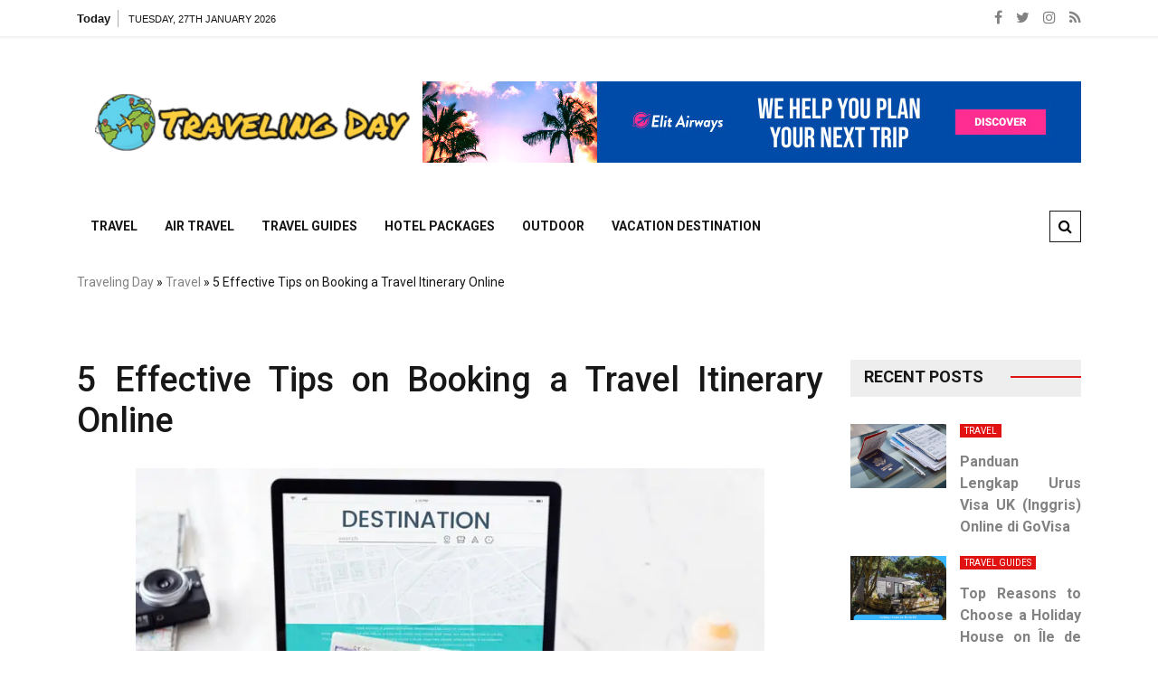

--- FILE ---
content_type: text/html; charset=UTF-8
request_url: https://www.ryan-day.com/5-effective-tips-on-booking-a-travel-itinerary-online.html/
body_size: 18995
content:
<!doctype html>
<html lang="en-US" prefix="og: https://ogp.me/ns#">
<head><meta charset="UTF-8"><script>if(navigator.userAgent.match(/MSIE|Internet Explorer/i)||navigator.userAgent.match(/Trident\/7\..*?rv:11/i)){var href=document.location.href;if(!href.match(/[?&]nowprocket/)){if(href.indexOf("?")==-1){if(href.indexOf("#")==-1){document.location.href=href+"?nowprocket=1"}else{document.location.href=href.replace("#","?nowprocket=1#")}}else{if(href.indexOf("#")==-1){document.location.href=href+"&nowprocket=1"}else{document.location.href=href.replace("#","&nowprocket=1#")}}}}</script><script>class RocketLazyLoadScripts{constructor(){this.v="1.2.4",this.triggerEvents=["keydown","mousedown","mousemove","touchmove","touchstart","touchend","wheel"],this.userEventHandler=this._triggerListener.bind(this),this.touchStartHandler=this._onTouchStart.bind(this),this.touchMoveHandler=this._onTouchMove.bind(this),this.touchEndHandler=this._onTouchEnd.bind(this),this.clickHandler=this._onClick.bind(this),this.interceptedClicks=[],window.addEventListener("pageshow",t=>{this.persisted=t.persisted}),window.addEventListener("DOMContentLoaded",()=>{this._preconnect3rdParties()}),this.delayedScripts={normal:[],async:[],defer:[]},this.trash=[],this.allJQueries=[]}_addUserInteractionListener(t){if(document.hidden){t._triggerListener();return}this.triggerEvents.forEach(e=>window.addEventListener(e,t.userEventHandler,{passive:!0})),window.addEventListener("touchstart",t.touchStartHandler,{passive:!0}),window.addEventListener("mousedown",t.touchStartHandler),document.addEventListener("visibilitychange",t.userEventHandler)}_removeUserInteractionListener(){this.triggerEvents.forEach(t=>window.removeEventListener(t,this.userEventHandler,{passive:!0})),document.removeEventListener("visibilitychange",this.userEventHandler)}_onTouchStart(t){"HTML"!==t.target.tagName&&(window.addEventListener("touchend",this.touchEndHandler),window.addEventListener("mouseup",this.touchEndHandler),window.addEventListener("touchmove",this.touchMoveHandler,{passive:!0}),window.addEventListener("mousemove",this.touchMoveHandler),t.target.addEventListener("click",this.clickHandler),this._renameDOMAttribute(t.target,"onclick","rocket-onclick"),this._pendingClickStarted())}_onTouchMove(t){window.removeEventListener("touchend",this.touchEndHandler),window.removeEventListener("mouseup",this.touchEndHandler),window.removeEventListener("touchmove",this.touchMoveHandler,{passive:!0}),window.removeEventListener("mousemove",this.touchMoveHandler),t.target.removeEventListener("click",this.clickHandler),this._renameDOMAttribute(t.target,"rocket-onclick","onclick"),this._pendingClickFinished()}_onTouchEnd(){window.removeEventListener("touchend",this.touchEndHandler),window.removeEventListener("mouseup",this.touchEndHandler),window.removeEventListener("touchmove",this.touchMoveHandler,{passive:!0}),window.removeEventListener("mousemove",this.touchMoveHandler)}_onClick(t){t.target.removeEventListener("click",this.clickHandler),this._renameDOMAttribute(t.target,"rocket-onclick","onclick"),this.interceptedClicks.push(t),t.preventDefault(),t.stopPropagation(),t.stopImmediatePropagation(),this._pendingClickFinished()}_replayClicks(){window.removeEventListener("touchstart",this.touchStartHandler,{passive:!0}),window.removeEventListener("mousedown",this.touchStartHandler),this.interceptedClicks.forEach(t=>{t.target.dispatchEvent(new MouseEvent("click",{view:t.view,bubbles:!0,cancelable:!0}))})}_waitForPendingClicks(){return new Promise(t=>{this._isClickPending?this._pendingClickFinished=t:t()})}_pendingClickStarted(){this._isClickPending=!0}_pendingClickFinished(){this._isClickPending=!1}_renameDOMAttribute(t,e,r){t.hasAttribute&&t.hasAttribute(e)&&(event.target.setAttribute(r,event.target.getAttribute(e)),event.target.removeAttribute(e))}_triggerListener(){this._removeUserInteractionListener(this),"loading"===document.readyState?document.addEventListener("DOMContentLoaded",this._loadEverythingNow.bind(this)):this._loadEverythingNow()}_preconnect3rdParties(){let t=[];document.querySelectorAll("script[type=rocketlazyloadscript][data-rocket-src]").forEach(e=>{let r=e.getAttribute("data-rocket-src");if(r&&0!==r.indexOf("data:")){0===r.indexOf("//")&&(r=location.protocol+r);try{let i=new URL(r).origin;i!==location.origin&&t.push({src:i,crossOrigin:e.crossOrigin||"module"===e.getAttribute("data-rocket-type")})}catch(n){}}}),t=[...new Map(t.map(t=>[JSON.stringify(t),t])).values()],this._batchInjectResourceHints(t,"preconnect")}async _loadEverythingNow(){this.lastBreath=Date.now(),this._delayEventListeners(),this._delayJQueryReady(this),this._handleDocumentWrite(),this._registerAllDelayedScripts(),this._preloadAllScripts(),await this._loadScriptsFromList(this.delayedScripts.normal),await this._loadScriptsFromList(this.delayedScripts.defer),await this._loadScriptsFromList(this.delayedScripts.async);try{await this._triggerDOMContentLoaded(),await this._pendingWebpackRequests(this),await this._triggerWindowLoad()}catch(t){console.error(t)}window.dispatchEvent(new Event("rocket-allScriptsLoaded")),this._waitForPendingClicks().then(()=>{this._replayClicks()}),this._emptyTrash()}_registerAllDelayedScripts(){document.querySelectorAll("script[type=rocketlazyloadscript]").forEach(t=>{t.hasAttribute("data-rocket-src")?t.hasAttribute("async")&&!1!==t.async?this.delayedScripts.async.push(t):t.hasAttribute("defer")&&!1!==t.defer||"module"===t.getAttribute("data-rocket-type")?this.delayedScripts.defer.push(t):this.delayedScripts.normal.push(t):this.delayedScripts.normal.push(t)})}async _transformScript(t){if(await this._littleBreath(),!0===t.noModule&&"noModule"in HTMLScriptElement.prototype){t.setAttribute("data-rocket-status","skipped");return}return new Promise(navigator.userAgent.indexOf("Firefox/")>0||""===navigator.vendor?e=>{let r=document.createElement("script");[...t.attributes].forEach(t=>{let e=t.nodeName;"type"!==e&&("data-rocket-type"===e&&(e="type"),"data-rocket-src"===e&&(e="src"),r.setAttribute(e,t.nodeValue))}),t.text&&(r.text=t.text),r.hasAttribute("src")?(r.addEventListener("load",e),r.addEventListener("error",e)):(r.text=t.text,e());try{t.parentNode.replaceChild(r,t)}catch(i){e()}}:e=>{function r(){t.setAttribute("data-rocket-status","failed"),e()}try{let i=t.getAttribute("data-rocket-type"),n=t.getAttribute("data-rocket-src");i?(t.type=i,t.removeAttribute("data-rocket-type")):t.removeAttribute("type"),t.addEventListener("load",function r(){t.setAttribute("data-rocket-status","executed"),e()}),t.addEventListener("error",r),n?(t.removeAttribute("data-rocket-src"),t.src=n):t.src="data:text/javascript;base64,"+window.btoa(unescape(encodeURIComponent(t.text)))}catch(s){r()}})}async _loadScriptsFromList(t){let e=t.shift();return e&&e.isConnected?(await this._transformScript(e),this._loadScriptsFromList(t)):Promise.resolve()}_preloadAllScripts(){this._batchInjectResourceHints([...this.delayedScripts.normal,...this.delayedScripts.defer,...this.delayedScripts.async],"preload")}_batchInjectResourceHints(t,e){var r=document.createDocumentFragment();t.forEach(t=>{let i=t.getAttribute&&t.getAttribute("data-rocket-src")||t.src;if(i){let n=document.createElement("link");n.href=i,n.rel=e,"preconnect"!==e&&(n.as="script"),t.getAttribute&&"module"===t.getAttribute("data-rocket-type")&&(n.crossOrigin=!0),t.crossOrigin&&(n.crossOrigin=t.crossOrigin),t.integrity&&(n.integrity=t.integrity),r.appendChild(n),this.trash.push(n)}}),document.head.appendChild(r)}_delayEventListeners(){let t={};function e(e,r){!function e(r){!t[r]&&(t[r]={originalFunctions:{add:r.addEventListener,remove:r.removeEventListener},eventsToRewrite:[]},r.addEventListener=function(){arguments[0]=i(arguments[0]),t[r].originalFunctions.add.apply(r,arguments)},r.removeEventListener=function(){arguments[0]=i(arguments[0]),t[r].originalFunctions.remove.apply(r,arguments)});function i(e){return t[r].eventsToRewrite.indexOf(e)>=0?"rocket-"+e:e}}(e),t[e].eventsToRewrite.push(r)}function r(t,e){let r=t[e];Object.defineProperty(t,e,{get:()=>r||function(){},set(i){t["rocket"+e]=r=i}})}e(document,"DOMContentLoaded"),e(window,"DOMContentLoaded"),e(window,"load"),e(window,"pageshow"),e(document,"readystatechange"),r(document,"onreadystatechange"),r(window,"onload"),r(window,"onpageshow")}_delayJQueryReady(t){let e;function r(t){return t.split(" ").map(t=>"load"===t||0===t.indexOf("load.")?"rocket-jquery-load":t).join(" ")}function i(i){if(i&&i.fn&&!t.allJQueries.includes(i)){i.fn.ready=i.fn.init.prototype.ready=function(e){return t.domReadyFired?e.bind(document)(i):document.addEventListener("rocket-DOMContentLoaded",()=>e.bind(document)(i)),i([])};let n=i.fn.on;i.fn.on=i.fn.init.prototype.on=function(){return this[0]===window&&("string"==typeof arguments[0]||arguments[0]instanceof String?arguments[0]=r(arguments[0]):"object"==typeof arguments[0]&&Object.keys(arguments[0]).forEach(t=>{let e=arguments[0][t];delete arguments[0][t],arguments[0][r(t)]=e})),n.apply(this,arguments),this},t.allJQueries.push(i)}e=i}i(window.jQuery),Object.defineProperty(window,"jQuery",{get:()=>e,set(t){i(t)}})}async _pendingWebpackRequests(t){let e=document.querySelector("script[data-webpack]");async function r(){return new Promise(t=>{e.addEventListener("load",t),e.addEventListener("error",t)})}e&&(await r(),await t._requestAnimFrame(),await t._pendingWebpackRequests(t))}async _triggerDOMContentLoaded(){this.domReadyFired=!0,await this._littleBreath(),document.dispatchEvent(new Event("rocket-DOMContentLoaded")),await this._littleBreath(),window.dispatchEvent(new Event("rocket-DOMContentLoaded")),await this._littleBreath(),document.dispatchEvent(new Event("rocket-readystatechange")),await this._littleBreath(),document.rocketonreadystatechange&&document.rocketonreadystatechange()}async _triggerWindowLoad(){await this._littleBreath(),window.dispatchEvent(new Event("rocket-load")),await this._littleBreath(),window.rocketonload&&window.rocketonload(),await this._littleBreath(),this.allJQueries.forEach(t=>t(window).trigger("rocket-jquery-load")),await this._littleBreath();let t=new Event("rocket-pageshow");t.persisted=this.persisted,window.dispatchEvent(t),await this._littleBreath(),window.rocketonpageshow&&window.rocketonpageshow({persisted:this.persisted})}_handleDocumentWrite(){let t=new Map;document.write=document.writeln=function(e){let r=document.currentScript;r||console.error("WPRocket unable to document.write this: "+e);let i=document.createRange(),n=r.parentElement,s=t.get(r);void 0===s&&(s=r.nextSibling,t.set(r,s));let a=document.createDocumentFragment();i.setStart(a,0),a.appendChild(i.createContextualFragment(e)),n.insertBefore(a,s)}}async _littleBreath(){Date.now()-this.lastBreath>45&&(await this._requestAnimFrame(),this.lastBreath=Date.now())}async _requestAnimFrame(){return document.hidden?new Promise(t=>setTimeout(t)):new Promise(t=>requestAnimationFrame(t))}_emptyTrash(){this.trash.forEach(t=>t.remove())}static run(){let t=new RocketLazyLoadScripts;t._addUserInteractionListener(t)}}RocketLazyLoadScripts.run();</script>
	
	<meta name="viewport" content="width=device-width, initial-scale=1">
	<link rel="profile" href="https://gmpg.org/xfn/11">

	
<!-- Search Engine Optimization by Rank Math PRO - https://rankmath.com/ -->
<title>5 Effective Tips On Booking A Travel Itinerary Online</title><link rel="preload" as="style" href="https://fonts.googleapis.com/css?family=Roboto%3A400%2C400i%2C500%2C500i%2C700%2C700i%7CRoboto%2BCondensed%3A400%2C400i%2C700%2C700i%7CJosefin%2BSans%3A400%2C400i%2C600%2C600i%2C700%2C700i%7CRoboto%3A400%2C400i%2C500%2C500i%2C700%2C700i&#038;subset=latin%2Clatin-ext&#038;display=swap" /><link rel="stylesheet" href="https://fonts.googleapis.com/css?family=Roboto%3A400%2C400i%2C500%2C500i%2C700%2C700i%7CRoboto%2BCondensed%3A400%2C400i%2C700%2C700i%7CJosefin%2BSans%3A400%2C400i%2C600%2C600i%2C700%2C700i%7CRoboto%3A400%2C400i%2C500%2C500i%2C700%2C700i&#038;subset=latin%2Clatin-ext&#038;display=swap" media="print" onload="this.media='all'" /><noscript><link rel="stylesheet" href="https://fonts.googleapis.com/css?family=Roboto%3A400%2C400i%2C500%2C500i%2C700%2C700i%7CRoboto%2BCondensed%3A400%2C400i%2C700%2C700i%7CJosefin%2BSans%3A400%2C400i%2C600%2C600i%2C700%2C700i%7CRoboto%3A400%2C400i%2C500%2C500i%2C700%2C700i&#038;subset=latin%2Clatin-ext&#038;display=swap" /></noscript>
<meta name="description" content="Using the Internet to book your travel itinerary can save you time, money, and stress. You will be able to keep track of your travel plans more easily and you"/>
<meta name="robots" content="follow, index, max-snippet:-1, max-video-preview:-1, max-image-preview:large"/>
<link rel="canonical" href="https://www.ryan-day.com/5-effective-tips-on-booking-a-travel-itinerary-online.html/" />
<meta property="og:locale" content="en_US" />
<meta property="og:type" content="article" />
<meta property="og:title" content="5 Effective Tips On Booking A Travel Itinerary Online" />
<meta property="og:description" content="Using the Internet to book your travel itinerary can save you time, money, and stress. You will be able to keep track of your travel plans more easily and you" />
<meta property="og:url" content="https://www.ryan-day.com/5-effective-tips-on-booking-a-travel-itinerary-online.html/" />
<meta property="og:site_name" content="Traveling Day" />
<meta property="article:tag" content="Booking Travel Online" />
<meta property="article:section" content="Travel" />
<meta property="og:updated_time" content="2024-11-15T14:42:56+07:00" />
<meta property="article:published_time" content="2022-12-22T14:51:12+07:00" />
<meta property="article:modified_time" content="2024-11-15T14:42:56+07:00" />
<meta name="twitter:card" content="summary_large_image" />
<meta name="twitter:title" content="5 Effective Tips On Booking A Travel Itinerary Online" />
<meta name="twitter:description" content="Using the Internet to book your travel itinerary can save you time, money, and stress. You will be able to keep track of your travel plans more easily and you" />
<meta name="twitter:label1" content="Written by" />
<meta name="twitter:data1" content="Smith Ian" />
<meta name="twitter:label2" content="Time to read" />
<meta name="twitter:data2" content="2 minutes" />
<script type="application/ld+json" class="rank-math-schema-pro">{"@context":"https://schema.org","@graph":[{"@type":"Organization","@id":"https://www.ryan-day.com/#organization","name":"Traveling Day","logo":{"@type":"ImageObject","@id":"https://www.ryan-day.com/#logo","url":"https://www.ryan-day.com/wp-content/uploads/2023/08/cropped-logo.png","contentUrl":"https://www.ryan-day.com/wp-content/uploads/2023/08/cropped-logo.png","caption":"Traveling Day","inLanguage":"en-US","width":"300","height":"69"}},{"@type":"WebSite","@id":"https://www.ryan-day.com/#website","url":"https://www.ryan-day.com","name":"Traveling Day","publisher":{"@id":"https://www.ryan-day.com/#organization"},"inLanguage":"en-US"},{"@type":"ImageObject","@id":"https://i.imgur.com/gcY0yUX.png","url":"https://i.imgur.com/gcY0yUX.png","width":"1920","height":"1080","inLanguage":"en-US"},{"@type":"BreadcrumbList","@id":"https://www.ryan-day.com/5-effective-tips-on-booking-a-travel-itinerary-online.html/#breadcrumb","itemListElement":[{"@type":"ListItem","position":"1","item":{"@id":"https://www.ryan-day.com/","name":"Traveling Day"}},{"@type":"ListItem","position":"2","item":{"@id":"https://www.ryan-day.com/travel/","name":"Travel"}},{"@type":"ListItem","position":"3","item":{"@id":"https://www.ryan-day.com/5-effective-tips-on-booking-a-travel-itinerary-online.html/","name":"5 Effective Tips on Booking a Travel Itinerary Online"}}]},{"@type":"WebPage","@id":"https://www.ryan-day.com/5-effective-tips-on-booking-a-travel-itinerary-online.html/#webpage","url":"https://www.ryan-day.com/5-effective-tips-on-booking-a-travel-itinerary-online.html/","name":"5 Effective Tips On Booking A Travel Itinerary Online","datePublished":"2022-12-22T14:51:12+07:00","dateModified":"2024-11-15T14:42:56+07:00","isPartOf":{"@id":"https://www.ryan-day.com/#website"},"primaryImageOfPage":{"@id":"https://i.imgur.com/gcY0yUX.png"},"inLanguage":"en-US","breadcrumb":{"@id":"https://www.ryan-day.com/5-effective-tips-on-booking-a-travel-itinerary-online.html/#breadcrumb"}},{"@type":"Person","@id":"https://www.ryan-day.com/5-effective-tips-on-booking-a-travel-itinerary-online.html/#author","name":"Smith Ian","image":{"@type":"ImageObject","@id":"https://secure.gravatar.com/avatar/3d7cb3e56819c4ade1f38d803e691f0da29af73d011692cc40a676ae8b52392b?s=96&amp;d=mm&amp;r=g","url":"https://secure.gravatar.com/avatar/3d7cb3e56819c4ade1f38d803e691f0da29af73d011692cc40a676ae8b52392b?s=96&amp;d=mm&amp;r=g","caption":"Smith Ian","inLanguage":"en-US"},"worksFor":{"@id":"https://www.ryan-day.com/#organization"}},{"@type":"BlogPosting","headline":"5 Effective Tips On Booking A Travel Itinerary Online","datePublished":"2022-12-22T14:51:12+07:00","dateModified":"2024-11-15T14:42:56+07:00","articleSection":"Travel","author":{"@id":"https://www.ryan-day.com/5-effective-tips-on-booking-a-travel-itinerary-online.html/#author","name":"Smith Ian"},"publisher":{"@id":"https://www.ryan-day.com/#organization"},"description":"Using the Internet to book your travel itinerary can save you time, money, and stress. You will be able to keep track of your travel plans more easily and you","name":"5 Effective Tips On Booking A Travel Itinerary Online","@id":"https://www.ryan-day.com/5-effective-tips-on-booking-a-travel-itinerary-online.html/#richSnippet","isPartOf":{"@id":"https://www.ryan-day.com/5-effective-tips-on-booking-a-travel-itinerary-online.html/#webpage"},"image":{"@id":"https://i.imgur.com/gcY0yUX.png"},"inLanguage":"en-US","mainEntityOfPage":{"@id":"https://www.ryan-day.com/5-effective-tips-on-booking-a-travel-itinerary-online.html/#webpage"}}]}</script>
<!-- /Rank Math WordPress SEO plugin -->

<link rel='dns-prefetch' href='//fonts.googleapis.com' />
<link href='https://fonts.gstatic.com' crossorigin rel='preconnect' />
<link rel="alternate" type="application/rss+xml" title="Traveling Day &raquo; Feed" href="https://www.ryan-day.com/feed/" />
<link rel="alternate" type="application/rss+xml" title="Traveling Day &raquo; Comments Feed" href="https://www.ryan-day.com/comments/feed/" />
<link rel="alternate" title="oEmbed (JSON)" type="application/json+oembed" href="https://www.ryan-day.com/wp-json/oembed/1.0/embed?url=https%3A%2F%2Fwww.ryan-day.com%2F5-effective-tips-on-booking-a-travel-itinerary-online.html%2F" />
<link rel="alternate" title="oEmbed (XML)" type="text/xml+oembed" href="https://www.ryan-day.com/wp-json/oembed/1.0/embed?url=https%3A%2F%2Fwww.ryan-day.com%2F5-effective-tips-on-booking-a-travel-itinerary-online.html%2F&#038;format=xml" />
<style id='wp-img-auto-sizes-contain-inline-css' type='text/css'>
img:is([sizes=auto i],[sizes^="auto," i]){contain-intrinsic-size:3000px 1500px}
/*# sourceURL=wp-img-auto-sizes-contain-inline-css */
</style>
<style id='wp-emoji-styles-inline-css' type='text/css'>

	img.wp-smiley, img.emoji {
		display: inline !important;
		border: none !important;
		box-shadow: none !important;
		height: 1em !important;
		width: 1em !important;
		margin: 0 0.07em !important;
		vertical-align: -0.1em !important;
		background: none !important;
		padding: 0 !important;
	}
/*# sourceURL=wp-emoji-styles-inline-css */
</style>
<style id='wp-block-library-inline-css' type='text/css'>
:root{--wp-block-synced-color:#7a00df;--wp-block-synced-color--rgb:122,0,223;--wp-bound-block-color:var(--wp-block-synced-color);--wp-editor-canvas-background:#ddd;--wp-admin-theme-color:#007cba;--wp-admin-theme-color--rgb:0,124,186;--wp-admin-theme-color-darker-10:#006ba1;--wp-admin-theme-color-darker-10--rgb:0,107,160.5;--wp-admin-theme-color-darker-20:#005a87;--wp-admin-theme-color-darker-20--rgb:0,90,135;--wp-admin-border-width-focus:2px}@media (min-resolution:192dpi){:root{--wp-admin-border-width-focus:1.5px}}.wp-element-button{cursor:pointer}:root .has-very-light-gray-background-color{background-color:#eee}:root .has-very-dark-gray-background-color{background-color:#313131}:root .has-very-light-gray-color{color:#eee}:root .has-very-dark-gray-color{color:#313131}:root .has-vivid-green-cyan-to-vivid-cyan-blue-gradient-background{background:linear-gradient(135deg,#00d084,#0693e3)}:root .has-purple-crush-gradient-background{background:linear-gradient(135deg,#34e2e4,#4721fb 50%,#ab1dfe)}:root .has-hazy-dawn-gradient-background{background:linear-gradient(135deg,#faaca8,#dad0ec)}:root .has-subdued-olive-gradient-background{background:linear-gradient(135deg,#fafae1,#67a671)}:root .has-atomic-cream-gradient-background{background:linear-gradient(135deg,#fdd79a,#004a59)}:root .has-nightshade-gradient-background{background:linear-gradient(135deg,#330968,#31cdcf)}:root .has-midnight-gradient-background{background:linear-gradient(135deg,#020381,#2874fc)}:root{--wp--preset--font-size--normal:16px;--wp--preset--font-size--huge:42px}.has-regular-font-size{font-size:1em}.has-larger-font-size{font-size:2.625em}.has-normal-font-size{font-size:var(--wp--preset--font-size--normal)}.has-huge-font-size{font-size:var(--wp--preset--font-size--huge)}.has-text-align-center{text-align:center}.has-text-align-left{text-align:left}.has-text-align-right{text-align:right}.has-fit-text{white-space:nowrap!important}#end-resizable-editor-section{display:none}.aligncenter{clear:both}.items-justified-left{justify-content:flex-start}.items-justified-center{justify-content:center}.items-justified-right{justify-content:flex-end}.items-justified-space-between{justify-content:space-between}.screen-reader-text{border:0;clip-path:inset(50%);height:1px;margin:-1px;overflow:hidden;padding:0;position:absolute;width:1px;word-wrap:normal!important}.screen-reader-text:focus{background-color:#ddd;clip-path:none;color:#444;display:block;font-size:1em;height:auto;left:5px;line-height:normal;padding:15px 23px 14px;text-decoration:none;top:5px;width:auto;z-index:100000}html :where(.has-border-color){border-style:solid}html :where([style*=border-top-color]){border-top-style:solid}html :where([style*=border-right-color]){border-right-style:solid}html :where([style*=border-bottom-color]){border-bottom-style:solid}html :where([style*=border-left-color]){border-left-style:solid}html :where([style*=border-width]){border-style:solid}html :where([style*=border-top-width]){border-top-style:solid}html :where([style*=border-right-width]){border-right-style:solid}html :where([style*=border-bottom-width]){border-bottom-style:solid}html :where([style*=border-left-width]){border-left-style:solid}html :where(img[class*=wp-image-]){height:auto;max-width:100%}:where(figure){margin:0 0 1em}html :where(.is-position-sticky){--wp-admin--admin-bar--position-offset:var(--wp-admin--admin-bar--height,0px)}@media screen and (max-width:600px){html :where(.is-position-sticky){--wp-admin--admin-bar--position-offset:0px}}

/*# sourceURL=wp-block-library-inline-css */
</style><style id='global-styles-inline-css' type='text/css'>
:root{--wp--preset--aspect-ratio--square: 1;--wp--preset--aspect-ratio--4-3: 4/3;--wp--preset--aspect-ratio--3-4: 3/4;--wp--preset--aspect-ratio--3-2: 3/2;--wp--preset--aspect-ratio--2-3: 2/3;--wp--preset--aspect-ratio--16-9: 16/9;--wp--preset--aspect-ratio--9-16: 9/16;--wp--preset--color--black: #000000;--wp--preset--color--cyan-bluish-gray: #abb8c3;--wp--preset--color--white: #ffffff;--wp--preset--color--pale-pink: #f78da7;--wp--preset--color--vivid-red: #cf2e2e;--wp--preset--color--luminous-vivid-orange: #ff6900;--wp--preset--color--luminous-vivid-amber: #fcb900;--wp--preset--color--light-green-cyan: #7bdcb5;--wp--preset--color--vivid-green-cyan: #00d084;--wp--preset--color--pale-cyan-blue: #8ed1fc;--wp--preset--color--vivid-cyan-blue: #0693e3;--wp--preset--color--vivid-purple: #9b51e0;--wp--preset--gradient--vivid-cyan-blue-to-vivid-purple: linear-gradient(135deg,rgb(6,147,227) 0%,rgb(155,81,224) 100%);--wp--preset--gradient--light-green-cyan-to-vivid-green-cyan: linear-gradient(135deg,rgb(122,220,180) 0%,rgb(0,208,130) 100%);--wp--preset--gradient--luminous-vivid-amber-to-luminous-vivid-orange: linear-gradient(135deg,rgb(252,185,0) 0%,rgb(255,105,0) 100%);--wp--preset--gradient--luminous-vivid-orange-to-vivid-red: linear-gradient(135deg,rgb(255,105,0) 0%,rgb(207,46,46) 100%);--wp--preset--gradient--very-light-gray-to-cyan-bluish-gray: linear-gradient(135deg,rgb(238,238,238) 0%,rgb(169,184,195) 100%);--wp--preset--gradient--cool-to-warm-spectrum: linear-gradient(135deg,rgb(74,234,220) 0%,rgb(151,120,209) 20%,rgb(207,42,186) 40%,rgb(238,44,130) 60%,rgb(251,105,98) 80%,rgb(254,248,76) 100%);--wp--preset--gradient--blush-light-purple: linear-gradient(135deg,rgb(255,206,236) 0%,rgb(152,150,240) 100%);--wp--preset--gradient--blush-bordeaux: linear-gradient(135deg,rgb(254,205,165) 0%,rgb(254,45,45) 50%,rgb(107,0,62) 100%);--wp--preset--gradient--luminous-dusk: linear-gradient(135deg,rgb(255,203,112) 0%,rgb(199,81,192) 50%,rgb(65,88,208) 100%);--wp--preset--gradient--pale-ocean: linear-gradient(135deg,rgb(255,245,203) 0%,rgb(182,227,212) 50%,rgb(51,167,181) 100%);--wp--preset--gradient--electric-grass: linear-gradient(135deg,rgb(202,248,128) 0%,rgb(113,206,126) 100%);--wp--preset--gradient--midnight: linear-gradient(135deg,rgb(2,3,129) 0%,rgb(40,116,252) 100%);--wp--preset--font-size--small: 13px;--wp--preset--font-size--medium: 20px;--wp--preset--font-size--large: 36px;--wp--preset--font-size--x-large: 42px;--wp--preset--spacing--20: 0.44rem;--wp--preset--spacing--30: 0.67rem;--wp--preset--spacing--40: 1rem;--wp--preset--spacing--50: 1.5rem;--wp--preset--spacing--60: 2.25rem;--wp--preset--spacing--70: 3.38rem;--wp--preset--spacing--80: 5.06rem;--wp--preset--shadow--natural: 6px 6px 9px rgba(0, 0, 0, 0.2);--wp--preset--shadow--deep: 12px 12px 50px rgba(0, 0, 0, 0.4);--wp--preset--shadow--sharp: 6px 6px 0px rgba(0, 0, 0, 0.2);--wp--preset--shadow--outlined: 6px 6px 0px -3px rgb(255, 255, 255), 6px 6px rgb(0, 0, 0);--wp--preset--shadow--crisp: 6px 6px 0px rgb(0, 0, 0);}:where(.is-layout-flex){gap: 0.5em;}:where(.is-layout-grid){gap: 0.5em;}body .is-layout-flex{display: flex;}.is-layout-flex{flex-wrap: wrap;align-items: center;}.is-layout-flex > :is(*, div){margin: 0;}body .is-layout-grid{display: grid;}.is-layout-grid > :is(*, div){margin: 0;}:where(.wp-block-columns.is-layout-flex){gap: 2em;}:where(.wp-block-columns.is-layout-grid){gap: 2em;}:where(.wp-block-post-template.is-layout-flex){gap: 1.25em;}:where(.wp-block-post-template.is-layout-grid){gap: 1.25em;}.has-black-color{color: var(--wp--preset--color--black) !important;}.has-cyan-bluish-gray-color{color: var(--wp--preset--color--cyan-bluish-gray) !important;}.has-white-color{color: var(--wp--preset--color--white) !important;}.has-pale-pink-color{color: var(--wp--preset--color--pale-pink) !important;}.has-vivid-red-color{color: var(--wp--preset--color--vivid-red) !important;}.has-luminous-vivid-orange-color{color: var(--wp--preset--color--luminous-vivid-orange) !important;}.has-luminous-vivid-amber-color{color: var(--wp--preset--color--luminous-vivid-amber) !important;}.has-light-green-cyan-color{color: var(--wp--preset--color--light-green-cyan) !important;}.has-vivid-green-cyan-color{color: var(--wp--preset--color--vivid-green-cyan) !important;}.has-pale-cyan-blue-color{color: var(--wp--preset--color--pale-cyan-blue) !important;}.has-vivid-cyan-blue-color{color: var(--wp--preset--color--vivid-cyan-blue) !important;}.has-vivid-purple-color{color: var(--wp--preset--color--vivid-purple) !important;}.has-black-background-color{background-color: var(--wp--preset--color--black) !important;}.has-cyan-bluish-gray-background-color{background-color: var(--wp--preset--color--cyan-bluish-gray) !important;}.has-white-background-color{background-color: var(--wp--preset--color--white) !important;}.has-pale-pink-background-color{background-color: var(--wp--preset--color--pale-pink) !important;}.has-vivid-red-background-color{background-color: var(--wp--preset--color--vivid-red) !important;}.has-luminous-vivid-orange-background-color{background-color: var(--wp--preset--color--luminous-vivid-orange) !important;}.has-luminous-vivid-amber-background-color{background-color: var(--wp--preset--color--luminous-vivid-amber) !important;}.has-light-green-cyan-background-color{background-color: var(--wp--preset--color--light-green-cyan) !important;}.has-vivid-green-cyan-background-color{background-color: var(--wp--preset--color--vivid-green-cyan) !important;}.has-pale-cyan-blue-background-color{background-color: var(--wp--preset--color--pale-cyan-blue) !important;}.has-vivid-cyan-blue-background-color{background-color: var(--wp--preset--color--vivid-cyan-blue) !important;}.has-vivid-purple-background-color{background-color: var(--wp--preset--color--vivid-purple) !important;}.has-black-border-color{border-color: var(--wp--preset--color--black) !important;}.has-cyan-bluish-gray-border-color{border-color: var(--wp--preset--color--cyan-bluish-gray) !important;}.has-white-border-color{border-color: var(--wp--preset--color--white) !important;}.has-pale-pink-border-color{border-color: var(--wp--preset--color--pale-pink) !important;}.has-vivid-red-border-color{border-color: var(--wp--preset--color--vivid-red) !important;}.has-luminous-vivid-orange-border-color{border-color: var(--wp--preset--color--luminous-vivid-orange) !important;}.has-luminous-vivid-amber-border-color{border-color: var(--wp--preset--color--luminous-vivid-amber) !important;}.has-light-green-cyan-border-color{border-color: var(--wp--preset--color--light-green-cyan) !important;}.has-vivid-green-cyan-border-color{border-color: var(--wp--preset--color--vivid-green-cyan) !important;}.has-pale-cyan-blue-border-color{border-color: var(--wp--preset--color--pale-cyan-blue) !important;}.has-vivid-cyan-blue-border-color{border-color: var(--wp--preset--color--vivid-cyan-blue) !important;}.has-vivid-purple-border-color{border-color: var(--wp--preset--color--vivid-purple) !important;}.has-vivid-cyan-blue-to-vivid-purple-gradient-background{background: var(--wp--preset--gradient--vivid-cyan-blue-to-vivid-purple) !important;}.has-light-green-cyan-to-vivid-green-cyan-gradient-background{background: var(--wp--preset--gradient--light-green-cyan-to-vivid-green-cyan) !important;}.has-luminous-vivid-amber-to-luminous-vivid-orange-gradient-background{background: var(--wp--preset--gradient--luminous-vivid-amber-to-luminous-vivid-orange) !important;}.has-luminous-vivid-orange-to-vivid-red-gradient-background{background: var(--wp--preset--gradient--luminous-vivid-orange-to-vivid-red) !important;}.has-very-light-gray-to-cyan-bluish-gray-gradient-background{background: var(--wp--preset--gradient--very-light-gray-to-cyan-bluish-gray) !important;}.has-cool-to-warm-spectrum-gradient-background{background: var(--wp--preset--gradient--cool-to-warm-spectrum) !important;}.has-blush-light-purple-gradient-background{background: var(--wp--preset--gradient--blush-light-purple) !important;}.has-blush-bordeaux-gradient-background{background: var(--wp--preset--gradient--blush-bordeaux) !important;}.has-luminous-dusk-gradient-background{background: var(--wp--preset--gradient--luminous-dusk) !important;}.has-pale-ocean-gradient-background{background: var(--wp--preset--gradient--pale-ocean) !important;}.has-electric-grass-gradient-background{background: var(--wp--preset--gradient--electric-grass) !important;}.has-midnight-gradient-background{background: var(--wp--preset--gradient--midnight) !important;}.has-small-font-size{font-size: var(--wp--preset--font-size--small) !important;}.has-medium-font-size{font-size: var(--wp--preset--font-size--medium) !important;}.has-large-font-size{font-size: var(--wp--preset--font-size--large) !important;}.has-x-large-font-size{font-size: var(--wp--preset--font-size--x-large) !important;}
/*# sourceURL=global-styles-inline-css */
</style>

<style id='classic-theme-styles-inline-css' type='text/css'>
/*! This file is auto-generated */
.wp-block-button__link{color:#fff;background-color:#32373c;border-radius:9999px;box-shadow:none;text-decoration:none;padding:calc(.667em + 2px) calc(1.333em + 2px);font-size:1.125em}.wp-block-file__button{background:#32373c;color:#fff;text-decoration:none}
/*# sourceURL=/wp-includes/css/classic-themes.min.css */
</style>
<link data-minify="1" rel='stylesheet' id='grace-mag-style-css' href='https://www.ryan-day.com/wp-content/cache/min/1/wp-content/themes/grace-mag/style.css?ver=1754014672' type='text/css' media='all' />

<link data-minify="1" rel='stylesheet' id='grace-mag-reset-css' href='https://www.ryan-day.com/wp-content/cache/min/1/wp-content/themes/grace-mag/everestthemes/assets/css/reset.css?ver=1754014672' type='text/css' media='all' />
<link rel='stylesheet' id='bootstrap-css' href='https://www.ryan-day.com/wp-content/themes/grace-mag/everestthemes/assets/css/bootstrap.min.css?ver=6.9' type='text/css' media='all' />
<link data-minify="1" rel='stylesheet' id='font-awesome-css' href='https://www.ryan-day.com/wp-content/cache/min/1/wp-content/themes/grace-mag/everestthemes/assets/css/font-awesome.min.css?ver=1754014672' type='text/css' media='all' />
<link data-minify="1" rel='stylesheet' id='slick-css' href='https://www.ryan-day.com/wp-content/cache/min/1/wp-content/themes/grace-mag/everestthemes/assets/css/slick.css?ver=1754014672' type='text/css' media='all' />
<link data-minify="1" rel='stylesheet' id='webticker-css' href='https://www.ryan-day.com/wp-content/cache/min/1/wp-content/themes/grace-mag/everestthemes/assets/css/webticker.css?ver=1754014672' type='text/css' media='all' />
<link data-minify="1" rel='stylesheet' id='grace-mag-custom-css' href='https://www.ryan-day.com/wp-content/cache/min/1/wp-content/themes/grace-mag/everestthemes/assets/css/custom.css?ver=1754014672' type='text/css' media='all' />
<link data-minify="1" rel='stylesheet' id='grace-mag-default-style-css' href='https://www.ryan-day.com/wp-content/cache/min/1/wp-content/themes/grace-mag/everestthemes/assets/css/default-style.css?ver=1754014672' type='text/css' media='all' />
<link data-minify="1" rel='stylesheet' id='grace-mag-responsive-css' href='https://www.ryan-day.com/wp-content/cache/min/1/wp-content/themes/grace-mag/everestthemes/assets/css/responsive.css?ver=1754014672' type='text/css' media='all' />
<script type="rocketlazyloadscript" data-rocket-type="text/javascript" data-rocket-src="https://www.ryan-day.com/wp-includes/js/jquery/jquery.min.js?ver=3.7.1" id="jquery-core-js" defer></script>
<script type="rocketlazyloadscript" data-rocket-type="text/javascript" data-rocket-src="https://www.ryan-day.com/wp-includes/js/jquery/jquery-migrate.min.js?ver=3.4.1" id="jquery-migrate-js" defer></script>
<link rel="https://api.w.org/" href="https://www.ryan-day.com/wp-json/" /><link rel="alternate" title="JSON" type="application/json" href="https://www.ryan-day.com/wp-json/wp/v2/posts/975688" /><link rel="EditURI" type="application/rsd+xml" title="RSD" href="https://www.ryan-day.com/xmlrpc.php?rsd" />
<meta name="generator" content="WordPress 6.9" />
<link rel='shortlink' href='https://www.ryan-day.com/?p=975688' />
    <style type="text/css">  
            
    .banner-slider:before {
        
        content: '';
        background-color: rgb(0, 0, 0, 0.8);
    }
        
            .title-sec h2:after,
        .post-categories li a,
        .gm-slider .slick-arrow,
        .header-inner.layout2 button.hamburger.hamburger_nb
        {
            background-color: #e01212;
        }
        
        a:focus, a:hover,
        .breadcrumbs .trail-items li a:hover, .recent-post-list .list-content h4 a:hover,
        .top-social-icon li a:hover,
        ul.newsticker li a:hover,
        .header-inner.layout2 .top-social-icon li a:hover,
        .header-inner.withbg .main_navigation ul li a:hover,
        .nt_title i,
        .copy-content a:hover
        {
            color: #e01212;
        }
        
        .search-icon .search-form #submit {
            background: #e01212;
        }
            body
    {

                    font-family: Roboto;
                        line-height: 1.5;
                        letter-spacing: 0px;
                }
    
    </style>
        
    		<style type="text/css">
					.site-title,
			.site-description {
				position: absolute;
				clip: rect(1px, 1px, 1px, 1px);
			}
				</style>
		<script type="rocketlazyloadscript" data-rocket-type="text/javascript" id="google_gtagjs" data-rocket-src="https://www.googletagmanager.com/gtag/js?id=G-1YM144W0KM" async="async"></script>
<script type="rocketlazyloadscript" data-rocket-type="text/javascript" id="google_gtagjs-inline">
/* <![CDATA[ */
window.dataLayer = window.dataLayer || [];function gtag(){dataLayer.push(arguments);}gtag('js', new Date());gtag('config', 'G-1YM144W0KM', {'anonymize_ip': true} );
/* ]]> */
</script>
<link rel="icon" href="https://www.ryan-day.com/wp-content/uploads/2023/08/icon.png" sizes="32x32" />
<link rel="icon" href="https://www.ryan-day.com/wp-content/uploads/2023/08/icon.png" sizes="192x192" />
<link rel="apple-touch-icon" href="https://www.ryan-day.com/wp-content/uploads/2023/08/icon.png" />
<meta name="msapplication-TileImage" content="https://www.ryan-day.com/wp-content/uploads/2023/08/icon.png" />
		<style type="text/css" id="wp-custom-css">
			body{text-align:justify}.sm-title { text-align: left; }.textwidget a{color:lightgreen;}.copy-right a{color:#ffff}.hamburger_nb{display:none;}body.home #php_widget-6{display:none;}.logo-sec {padding: 0px;}.scrollup{width: 0px; height: 0px; padding: 0px; pointer-events: none; display: none;}.fa.fa-long-arrow-up{font-size: 0px;}#simple-contact-form-wrap{margin-left:120px}body.home #categories-5{display: none;}body.archive #categories-3{display: none;}body.single #categories-3{display: none;}body.archive section#execphp-10{display: none;}body.single section#execphp-10{display: none;}@media screen and (min-width: 700px){.aioseo-html-sitemap{padding:10px;margin-left: 90px;}}@media only screen and (min-width: 1000px){img.custom-logo {margin-left: 20px;width:400px;max-width:350px;}}@media only screen and (min-width: 1000px){.logo-sec {padding: 0px;margin-top: 50px;margin-bottom: 50px;}}
.aioseo-html-sitemap ul{list-style:disc;}
img.attachment-full.size-full.wp-post-image {
    background-size: contain !important;
}

a {
    color: #828282;
}

.widget_archive label.screen-reader-text{display:contents;color:#000}.mg-sidebar .mg-widget h6{display:table!important}.widget.widget_archive select{display:block}		</style>
		
</head>

<body class="wp-singular post-template-default single single-post postid-975688 single-format-standard wp-custom-logo wp-embed-responsive wp-theme-grace-mag fpt-template-grace-mag">
   
<div id="page" class="site">
	<a class="skip-link screen-reader-text" href="#content">Skip to content</a>

<header id="gm-masterheader" class="gm-masterheader">
			<div class="header-inner">
				<div class="header-top-block top-bar clearfix">
			<div class="container">
				<div class="row align-items-center">
					<div class="col-12 col-lg-4">
					            <div class="current-date">
                <span>Today</span>
                <i>Tuesday, 27th January 2026</i>
            </div>
            <!--topbar current time-->
            					</div>
					<div class="col-12 col-lg-5">
										</div> <!--col-lg-5-->
					<div class="col-12 col-lg-3">
					 		<ul class="top-social-icon">
                        <li>
                <a href="https://www.facebook.com/skiperwebs" target="_blank">
                    <i class="fa fa-facebook"></i>
                </a>
            </li>
                        <li>
                <a href="https://twitter.com/skipperwebs" target="_blank">
                    <i class="fa fa-twitter"></i>
                </a>
            </li>
                        <li>
                <a href="https://www.instagram.com/skipperwebs" target="_blank">
                    <i class="fa fa-instagram"></i>
                </a>
            </li>
                        <li>
                <a href="https://www.ryan-day.com/feed/" target="_blank">
                    <i class="fa fa-rss"></i>
                </a>
            </li>
                    </ul>
        <!--top social-->
        					</div>
				</div>
				<!--row-->
			</div>
			<!--container-->
		</div>
				<!--top-header topbar-->
		<div class="header-mid-block logo-sec">
			<div class="container">
				<div class="row  align-items-center">
					<div class="col-5 col-md-3 col-lg-4">
						<div class="logo-area">
						<a href="https://www.ryan-day.com/" class="custom-logo-link" rel="home"><img width="300" height="69" src="https://www.ryan-day.com/wp-content/uploads/2023/08/cropped-logo.png" class="custom-logo" alt="Traveling Day Logo" decoding="async" /></a>        <span class="site-title"><a href="https://www.ryan-day.com/" rel="home">Traveling Day</a></span>
                <p class="site-description">Exploring The World In Comfort</p>
        						</div>
					</div>
					<!--logo-area-->
					<div class="col-7 col-md-9 col-lg-8">
						<div id="media_image-3" class="top-ad-area widget widget_media_image"><a href="https://www.ryan-day.com/contact-us"><img class="image " src="https://i.imgur.com/QOVGuqJ.jpg" alt="" width="728" height="90" decoding="async" fetchpriority="high" /></a></div>					</div>
				</div>
				<!--row-->
			</div>
			<!--container-->
		</div>
		<!--header-mid-block logo-sec-->
		<div class="header-bottom-block primary-menu">
			<div class="container">
				<div class="menu-wrap clearfix">
				    		<nav id="main_navigation" class="main_navigation">
            <ul id="menu-category" class="clearfix"><li id="menu-item-28" class="menu-item menu-item-type-taxonomy menu-item-object-category current-post-ancestor current-menu-parent current-post-parent menu-item-28"><a href="https://www.ryan-day.com/travel/">Travel</a></li>
<li id="menu-item-25" class="menu-item menu-item-type-taxonomy menu-item-object-category menu-item-25"><a href="https://www.ryan-day.com/air-travel/">Air Travel</a></li>
<li id="menu-item-29" class="menu-item menu-item-type-taxonomy menu-item-object-category menu-item-29"><a href="https://www.ryan-day.com/travel-guides/">Travel Guides</a></li>
<li id="menu-item-26" class="menu-item menu-item-type-taxonomy menu-item-object-category menu-item-26"><a href="https://www.ryan-day.com/hotel-packages/">Hotel Packages</a></li>
<li id="menu-item-27" class="menu-item menu-item-type-taxonomy menu-item-object-category menu-item-27"><a href="https://www.ryan-day.com/outdoor/">Outdoor</a></li>
<li id="menu-item-30" class="menu-item menu-item-type-taxonomy menu-item-object-category menu-item-30"><a href="https://www.ryan-day.com/vacation-destination/">Vacation Destination</a></li>
</ul>        </nav>
         		<div class="mobile-menu-icon">
            <div class="mobile-menu"><i class="fa fa-align-right"></i>Menu</div>
        </div>
        <!--mobile-menu-->
         		<div class="search-icon">
            <button class="btn-style btn-search" type="button"><i class="fa fa-search"></i></button>
            <div id="header-search">
                <form role="search" method="get" id="search-form" class="search-form" action="https://www.ryan-day.com/" >
        <span class="screen-reader-text">Search for:</span>
        <input type="search" class="search-field" placeholder="Type Something" value="" name="s" />
        <input type="submit" id="submit" value="Search">
    </form>            </div>
        </div><!--// top search-section -->
        				</div>
				<!--menu wrap-->
			</div>
			<!--container-->
		</div>
		<!--header-bottom-block primary menu-->
	</div>
	<!--inner header-->
</header>
<div id="content" class="site-content sigle-post">
     			<div class="container">
                <div class="breadcrumbs-sec breadcrumbs-layout1">
                    <nav aria-label="breadcrumbs" class="rank-math-breadcrumb"><p><a href="https://www.ryan-day.com/">Traveling Day</a><span class="separator"> &raquo; </span><a href="https://www.ryan-day.com/travel/">Travel</a><span class="separator"> &raquo; </span><span class="last">5 Effective Tips on Booking a Travel Itinerary Online</span></p></nav>                </div>
                <!--breadcdrum-->
            </div>
 			    <div class="container">
        <div class="single-post-layout1">
            <div class="row">
                                <div class="col-md-12 col-lg-9 sticky-portion">
                    <article id="post-975688" class="post-975688 post type-post status-publish format-standard has-post-thumbnail hentry category-travel tag-booking-travel-online">
    <div class="post-layout1-content">
        <h1 class="single-title">5 Effective Tips on Booking a Travel Itinerary Online</h1>
                    
			<figure>
				<img width="1920" height="1080" style="background:url( https://i.imgur.com/gcY0yUX.png ) no-repeat center center;-webkit-background-size:cover;-moz-background-size:cover;-o-background-size:cover;background-size: cover;" alt="5 Effective Tips on Booking a Travel Itinerary Online" src="https://www.ryan-day.com/wp-content/uploads/nc-efi-placeholder.png" class="attachment-full size-full wp-post-image" decoding="async" srcset="https://www.ryan-day.com/wp-content/uploads/nc-efi-placeholder.png 1920w, https://www.ryan-day.com/wp-content/uploads/nc-efi-placeholder-300x169.png 300w, https://www.ryan-day.com/wp-content/uploads/nc-efi-placeholder-1024x576.png 1024w, https://www.ryan-day.com/wp-content/uploads/nc-efi-placeholder-768x432.png 768w, https://www.ryan-day.com/wp-content/uploads/nc-efi-placeholder-1536x864.png 1536w" sizes="(max-width: 1920px) 100vw, 1920px" title="5 Effective Tips on Booking a Travel Itinerary Online">			</figure><!-- // thumb featured-image -->

		        <div class="post-layout1-bdy">
            <div class="meta">
                <div class="gm-sub-cate"> <small><ul class="post-categories">
	<li><a href="https://www.ryan-day.com/travel/" rel="category tag">Travel</a></li></ul></small> </div>                <span class="posted-date"><em class="meta-icon"><i class="fa fa-clock-o"> </i></em><a href="https://www.ryan-day.com/5-effective-tips-on-booking-a-travel-itinerary-online.html/" rel="bookmark"><time class="entry-date published" datetime="2022-12-22T14:51:12+07:00">22/12/2022</time><time class="updated" datetime="2024-11-15T14:42:56+07:00">15/11/2024</time></a></span>                            </div><!--meta-->
            <div class="sigle-post-content-area">
                <p style="margin: 0in; text-align: justify; line-height: 150%;"><span style="font-family: 'Calibri',sans-serif; color: #0e101a;">Using the Internet to book your travel itinerary can save you time, money, and stress. You will be able to keep track of your travel plans more easily and you will be able to share them with friends and family.</span></p>
<h2 style="margin: 0in; text-align: justify; line-height: 150%;"><span style="font-style: inherit; font-weight: inherit;"><span style="font-size: 14.0pt; line-height: 150%; font-family: 'Calibri',sans-serif; color: #0e101a;">Planning Each Day of Your Vacation</span></span></h2>
<p style="margin: 0in; text-align: justify; line-height: 150%;"><span style="font-style: inherit; font-weight: inherit;"><span style="font-family: 'Calibri',sans-serif; color: #0e101a;">Whether traveling to the far-flung reaches of a galaxy far, far away or planning your next trip, it pays to know what to look for when it comes to travel products and services. From hotel rates to car rental options, you&#8217;ll need to know which to use to make your trip as comfortable as possible. With a little planning and a lot of common sense, you&#8217;ll be on your way to a well-deserved break in no time.</span></span></p>
<p style="margin: 0in; text-align: justify; line-height: 150%;"><span style="font-style: inherit; font-weight: inherit;"><span style="font-family: 'Calibri',sans-serif; color: #0e101a;">It&#8217;s simple to lose sight of the best offers, such as tours you may book using </span></span><b><span style="font-family: 'Calibri',sans-serif;"><span style="color: #4a6ee0;">Viator coupons</span></span></b><span style="font-style: inherit; font-weight: inherit;"><span style="font-family: 'Calibri',sans-serif; color: #0e101a;">, and if you still need to finalize your schedule, you risk accruing expenses you cannot afford. Luckily, there are plenty of free vacation planning tools on the Internet, and there&#8217;s no need to settle for the last resort. </span></span></p>
<h2 style="margin: 0in; text-align: justify; line-height: 150%;"><span style="font-style: inherit; font-weight: inherit;"><span style="font-size: 14.0pt; line-height: 150%; font-family: 'Calibri',sans-serif; color: #0e101a;">Choose Your Destination</span></span></h2>
<p style="margin: 0in; text-align: justify; line-height: 150%;"><span style="font-style: inherit; font-weight: inherit;"><span style="font-family: 'Calibri',sans-serif; color: #0e101a;">Choosing your destination is the first stage in the process. If you&#8217;re wondering how to make a travel itinerary, there&#8217;s a good chance you&#8217;ve got this in mind already, though not necessarily. We sometimes decide which locations are the best choices for the time period we have in mind during the planning stage.</span></span></p>
<p><img decoding="async" class="aligncenter" src="https://i.imgur.com/gcY0yUX.png" alt="Booking Travel Online" width="800" height="534" title="5 Effective Tips on Booking a Travel Itinerary Online"></p>
<h2 style="margin: 0in; text-align: justify; line-height: 150%;"><span style="font-style: inherit; font-weight: inherit;"><span style="font-size: 14.0pt; line-height: 150%; font-family: 'Calibri',sans-serif; color: #0e101a;">Determine the Duration of Your Trip</span></span></h2>
<p style="margin: 0in; text-align: justify; line-height: 150%;"><span style="font-style: inherit; font-weight: inherit;"><span style="font-family: 'Calibri',sans-serif; color: #0e101a;">The next step is to consider potential dates and the length of your trip. From this, you&#8217;ll get a fair notion of the activities you can fit into your schedule.</span></span></p>
<p style="margin: 0in; text-align: justify; line-height: 150%;"><span style="font-style: inherit; font-weight: inherit;"><span style="font-family: 'Calibri',sans-serif; color: #0e101a;">Your planning procedure for your vacation will also take the time of year into account. Certain attractions or activities might not be available at certain times of the year. For instance, when planning to visit European Christmas markets, remember that they typically open at the end of November and close around New Year.</span></span></p>
<h2 style="margin: 0in; text-align: justify; line-height: 150%;"><span style="font-style: inherit; font-weight: inherit;"><span style="font-size: 14.0pt; line-height: 150%; font-family: 'Calibri',sans-serif; color: #0e101a;">Share Your Itinerary with Friends and Family</span></span></h2>
<p style="margin: 0in; text-align: justify; line-height: 150%;"><span style="font-style: inherit; font-weight: inherit;"><span style="font-family: 'Calibri',sans-serif; color: #0e101a;">Whether you&#8217;re traveling with friends or family, sharing your travel itinerary online can help ensure everyone is on the same page. There are many ways to do this, including sharing your </span></span><span style="font-family: 'Calibri',sans-serif;"><span style="color: #4a6ee0;">travel plan</span><span style="color: #0e101a;"><span style="font-style: inherit; font-weight: inherit;"> with others via email. This can save both you and other members of the group time and energy.</span></span></span></p>
<p style="margin: 0in; text-align: justify; line-height: 150%;"><span style="font-style: inherit; font-weight: inherit;"><span style="font-family: 'Calibri',sans-serif; color: #0e101a;">Another way to share your travel itinerary is to use an online service where it allows you to create boards for different destinations and share your travel stories and recommendations. It also allows you to add photos and notes to keep track of your adventures.</span></span></p>
<h2 style="margin: 0in; text-align: justify; line-height: 150%;"><span style="font-style: inherit; font-weight: inherit;"><span style="font-size: 14.0pt; line-height: 150%; font-family: 'Calibri',sans-serif; color: #0e101a;">Set a Budget</span></span></h2>
<p style="margin: 0in; text-align: justify; line-height: 150%;"><span style="font-style: inherit; font-weight: inherit;"><span style="font-family: 'Calibri',sans-serif; color: #0e101a;">There will be some free activities, but the majority will cost money. You need to know how much you&#8217;re willing to spend on various activities, lodging, transportation, and meals to create a budget that works for you.</span></span></p>
<p style="margin: 0in; text-align: justify; line-height: 150%;"><span style="font-style: inherit; font-weight: inherit;"><span style="font-family: 'Calibri',sans-serif; color: #0e101a;">That&#8217;s fantastic if your lodging and travel expenses have already been covered! You&#8217;ll know more precisely how much money is left over for other expenses. Always start by being aware of your fixed costs. Then you can determine how much money is left over for entertainment, food, and other extras.</span></span></p>
<p style="margin: 0in; text-align: justify; line-height: 150%;"><span style="font-style: inherit; font-weight: inherit;"><span style="font-family: 'Calibri',sans-serif; color: #0e101a;">Knowing this before starting your search can help you locate experiences that better suit your finances when you&#8217;re planning to create a vacation plan with a smaller budget.</span></span></p>
            </div><!--single-post-content-area-->
        </div><!--post-layout1-bdy-->

        <div class="entry-tags"><div class="post-tags"><a href="https://www.ryan-day.com/tag/booking-travel-online/" rel="tag">Booking Travel Online</a></div></div>        <div class="post-navigation">
            <div class="nav-links">
                              <div class="nav-previous">
                    <span>Prev post</span>
                    <a href="https://www.ryan-day.com/nature-vacation-destination-a-synopsis.html/">Florida Nature Vacation Ideas for Adventure</a>
                </div>
                                <div class="nav-next">
                    <span>Next post</span>
                    <a href="https://www.ryan-day.com/meeting-day-with-travel-guides-an-overview.html/">Meeting Day With Travel Guides - An Overview</a>
                </div>
                            </div><!-- // nav-links -->
        </div><!-- // post-navigation -->
        <div class="author-box">
    <div class="top-wrap clearfix">
        <div class="author-thumb">
                    </div>
        <div class="author-name">
            <h3>Smith Ian</h3>
                    </div>
    </div>
</div><!--author-box-->
        <div class="single-post-related-news">
                        <div class="title-sec green">
            <h2 class="md-title">Related Posts</h2>
            </div>
                        <ul class="single-post-items">
                                    <li>
                                                <figure>
                            <img width="300" height="200" style="background:url( https://i.imgur.com/AKzQpgV.png ) no-repeat center center;-webkit-background-size:cover;-moz-background-size:cover;-o-background-size:cover;background-size: cover;" alt="Panduan Lengkap Urus Visa UK (Inggris) Online di GoVisa" src="https://www.ryan-day.com/wp-content/uploads/nc-efi-placeholder-300x200.png" class="attachment-grace-mag-thumbnail-two size-grace-mag-thumbnail-two wp-post-image" decoding="async" loading="lazy" srcset="https://www.ryan-day.com/wp-content/uploads/nc-efi-placeholder-300x200.png 300w, https://www.ryan-day.com/wp-content/uploads/nc-efi-placeholder-600x400.png 600w" sizes="auto, (max-width: 300px) 100vw, 300px" title="Panduan Lengkap Urus Visa UK (Inggris) Online di GoVisa">                        </figure>
                                                <div class="meta">
                            <span class="posted-date"><em class="meta-icon"><i class="fa fa-clock-o"> </i></em><a href="https://www.ryan-day.com/panduan-lengkap-urus-visa-uk-inggris-online-di-govisa.html/" rel="bookmark"><time class="entry-date published" datetime="2025-10-02T14:24:22+07:00">02/10/2025</time><time class="updated" datetime="2025-10-02T14:24:27+07:00">02/10/2025</time></a></span>                                                    </div>
                        <h4 class="sub-title"><a href="https://www.ryan-day.com/panduan-lengkap-urus-visa-uk-inggris-online-di-govisa.html/">Panduan Lengkap Urus Visa UK (Inggris) Online di GoVisa</a></h4>
                    </li>
                                        <li>
                                                <figure>
                            <img width="300" height="200" style="background:url( https://i.imgur.com/W1XOsMO.png ) no-repeat center center;-webkit-background-size:cover;-moz-background-size:cover;-o-background-size:cover;background-size: cover;" alt="Elegant Escape: Private Jet Charter from Paris to St. Tropez" src="https://www.ryan-day.com/wp-content/uploads/nc-efi-placeholder-300x200.png" class="attachment-grace-mag-thumbnail-two size-grace-mag-thumbnail-two wp-post-image" decoding="async" loading="lazy" srcset="https://www.ryan-day.com/wp-content/uploads/nc-efi-placeholder-300x200.png 300w, https://www.ryan-day.com/wp-content/uploads/nc-efi-placeholder-600x400.png 600w" sizes="auto, (max-width: 300px) 100vw, 300px" title="Elegant Escape: Private Jet Charter from Paris to St. Tropez">                        </figure>
                                                <div class="meta">
                            <span class="posted-date"><em class="meta-icon"><i class="fa fa-clock-o"> </i></em><a href="https://www.ryan-day.com/elegant-escape-private-jet-charter-from-paris-to-st-tropez.html/" rel="bookmark"><time class="entry-date published" datetime="2024-06-29T00:28:44+07:00">29/06/2024</time><time class="updated" datetime="2025-08-01T10:00:26+07:00">01/08/2025</time></a></span>                                                    </div>
                        <h4 class="sub-title"><a href="https://www.ryan-day.com/elegant-escape-private-jet-charter-from-paris-to-st-tropez.html/">Elegant Escape: Private Jet Charter from Paris to St. Tropez</a></h4>
                    </li>
                                        <li>
                                                <figure>
                            <img width="300" height="200" style="background:url( https://i.imgur.com/pG5rOhn.png ) no-repeat center center;-webkit-background-size:cover;-moz-background-size:cover;-o-background-size:cover;background-size: cover;" alt="Three Strong Arguments to Make Boston Whaler 420 Outrage Your Next Fishing Boat" src="https://www.ryan-day.com/wp-content/uploads/nc-efi-placeholder-300x200.png" class="attachment-grace-mag-thumbnail-two size-grace-mag-thumbnail-two wp-post-image" decoding="async" loading="lazy" srcset="https://www.ryan-day.com/wp-content/uploads/nc-efi-placeholder-300x200.png 300w, https://www.ryan-day.com/wp-content/uploads/nc-efi-placeholder-600x400.png 600w" sizes="auto, (max-width: 300px) 100vw, 300px" title="Three Strong Arguments to Make Boston Whaler 420 Outrage Your Next Fishing Boat">                        </figure>
                                                <div class="meta">
                            <span class="posted-date"><em class="meta-icon"><i class="fa fa-clock-o"> </i></em><a href="https://www.ryan-day.com/three-strong-arguments-to-make-boston-whaler-420-outrage-your-next-fishing-boat.html/" rel="bookmark"><time class="entry-date published" datetime="2024-05-30T09:01:51+07:00">30/05/2024</time><time class="updated" datetime="2025-08-01T09:59:44+07:00">01/08/2025</time></a></span>                                                    </div>
                        <h4 class="sub-title"><a href="https://www.ryan-day.com/three-strong-arguments-to-make-boston-whaler-420-outrage-your-next-fishing-boat.html/">Three Strong Arguments to Make Boston Whaler 420 Outrage Your Next Fishing Boat</a></h4>
                    </li>
                                </ul>
        </div>
            </div><!--post-layout1-content-->

</article>


                </div><!--col-lg-8-->
                
<div class="col-12 col-md-4 col-lg-3 sticky-portion">
    <aside id="secondary" class="secondary-widget-area">
                            <div class="canvas-recent-post">
                                                <div class="title-sec">
                            <h2 class="md-title">Recent Posts</h2>
                        </div>
                                                <ul class="canvas-recent">
                                                    <li class="row no-gutters">
                                                                <div class="col-12 col-lg-5">
                                    <figure class="img-hover">
                                        <a href="https://www.ryan-day.com/panduan-lengkap-urus-visa-uk-inggris-online-di-govisa.html/">
                                            <img width="600" height="400" style="background:url( https://i.imgur.com/AKzQpgV.png ) no-repeat center center;-webkit-background-size:cover;-moz-background-size:cover;-o-background-size:cover;background-size: cover;" alt="Panduan Lengkap Urus Visa UK (Inggris) Online di GoVisa" src="https://www.ryan-day.com/wp-content/uploads/nc-efi-placeholder-600x400.png" class="attachment-grace-mag-thumbnail-one size-grace-mag-thumbnail-one wp-post-image" decoding="async" loading="lazy" srcset="https://www.ryan-day.com/wp-content/uploads/nc-efi-placeholder-600x400.png 600w, https://www.ryan-day.com/wp-content/uploads/nc-efi-placeholder-300x200.png 300w" sizes="auto, (max-width: 600px) 100vw, 600px" title="Panduan Lengkap Urus Visa UK (Inggris) Online di GoVisa">                                        </a>
                                    </figure>
                                </div>
                                                                <div class="col-12 col-lg-7">
                                    <div class="canvas-recent-content">
                                        <div class="gm-sub-cate"> <small><ul class="post-categories">
	<li><a href="https://www.ryan-day.com/travel/" rel="category tag">Travel</a></li></ul></small> </div>                                        <h4 class="sub-title"><a href="https://www.ryan-day.com/panduan-lengkap-urus-visa-uk-inggris-online-di-govisa.html/">Panduan Lengkap Urus Visa UK (Inggris) Online di GoVisa</a></h4>
                                    </div>
                                </div>
                            </li>
                                                        <li class="row no-gutters">
                                                                <div class="col-12 col-lg-5">
                                    <figure class="img-hover">
                                        <a href="https://www.ryan-day.com/top-reasons-to-choose-a-holiday-house-on-ile-de-re-for-a-relaxing-getaway.html/">
                                            <img width="600" height="400" style="background:url( https://i.imgur.com/FiZLPTn.png ) no-repeat center center;-webkit-background-size:cover;-moz-background-size:cover;-o-background-size:cover;background-size: cover;" alt="Top Reasons to Choose a Holiday House on Île de Ré for a Relaxing Getaway" src="https://www.ryan-day.com/wp-content/uploads/nc-efi-placeholder-600x400.png" class="attachment-grace-mag-thumbnail-one size-grace-mag-thumbnail-one wp-post-image" decoding="async" loading="lazy" srcset="https://www.ryan-day.com/wp-content/uploads/nc-efi-placeholder-600x400.png 600w, https://www.ryan-day.com/wp-content/uploads/nc-efi-placeholder-300x200.png 300w" sizes="auto, (max-width: 600px) 100vw, 600px" title="Top Reasons to Choose a Holiday House on Île de Ré for a Relaxing Getaway">                                        </a>
                                    </figure>
                                </div>
                                                                <div class="col-12 col-lg-7">
                                    <div class="canvas-recent-content">
                                        <div class="gm-sub-cate"> <small><ul class="post-categories">
	<li><a href="https://www.ryan-day.com/travel-guides/" rel="category tag">Travel Guides</a></li></ul></small> </div>                                        <h4 class="sub-title"><a href="https://www.ryan-day.com/top-reasons-to-choose-a-holiday-house-on-ile-de-re-for-a-relaxing-getaway.html/">Top Reasons to Choose a Holiday House on Île de Ré for a Relaxing Getaway</a></h4>
                                    </div>
                                </div>
                            </li>
                                                        <li class="row no-gutters">
                                                                <div class="col-12 col-lg-5">
                                    <figure class="img-hover">
                                        <a href="https://www.ryan-day.com/exploring-vibrant-elegance-the-kolor-boutique-hotel-experience-in-medellin.html/">
                                            <img width="600" height="400" style="background:url( https://i.imgur.com/U1yImHW.png ) no-repeat center center;-webkit-background-size:cover;-moz-background-size:cover;-o-background-size:cover;background-size: cover;" alt="Exploring Vibrant Elegance: The Kolor Boutique Hotel Experience in Medellin" src="https://www.ryan-day.com/wp-content/uploads/nc-efi-placeholder-600x400.png" class="attachment-grace-mag-thumbnail-one size-grace-mag-thumbnail-one wp-post-image" decoding="async" loading="lazy" srcset="https://www.ryan-day.com/wp-content/uploads/nc-efi-placeholder-600x400.png 600w, https://www.ryan-day.com/wp-content/uploads/nc-efi-placeholder-300x200.png 300w" sizes="auto, (max-width: 600px) 100vw, 600px" title="Exploring Vibrant Elegance: The Kolor Boutique Hotel Experience in Medellin">                                        </a>
                                    </figure>
                                </div>
                                                                <div class="col-12 col-lg-7">
                                    <div class="canvas-recent-content">
                                        <div class="gm-sub-cate"> <small><ul class="post-categories">
	<li><a href="https://www.ryan-day.com/hotel-packages/" rel="category tag">Hotel Packages</a></li></ul></small> </div>                                        <h4 class="sub-title"><a href="https://www.ryan-day.com/exploring-vibrant-elegance-the-kolor-boutique-hotel-experience-in-medellin.html/">Exploring Vibrant Elegance: The Kolor Boutique Hotel Experience in Medellin</a></h4>
                                    </div>
                                </div>
                            </li>
                                                        <li class="row no-gutters">
                                                                <div class="col-12 col-lg-5">
                                    <figure class="img-hover">
                                        <a href="https://www.ryan-day.com/elegant-escape-private-jet-charter-from-paris-to-st-tropez.html/">
                                            <img width="600" height="400" style="background:url( https://i.imgur.com/W1XOsMO.png ) no-repeat center center;-webkit-background-size:cover;-moz-background-size:cover;-o-background-size:cover;background-size: cover;" alt="Elegant Escape: Private Jet Charter from Paris to St. Tropez" src="https://www.ryan-day.com/wp-content/uploads/nc-efi-placeholder-600x400.png" class="attachment-grace-mag-thumbnail-one size-grace-mag-thumbnail-one wp-post-image" decoding="async" loading="lazy" srcset="https://www.ryan-day.com/wp-content/uploads/nc-efi-placeholder-600x400.png 600w, https://www.ryan-day.com/wp-content/uploads/nc-efi-placeholder-300x200.png 300w" sizes="auto, (max-width: 600px) 100vw, 600px" title="Elegant Escape: Private Jet Charter from Paris to St. Tropez">                                        </a>
                                    </figure>
                                </div>
                                                                <div class="col-12 col-lg-7">
                                    <div class="canvas-recent-content">
                                        <div class="gm-sub-cate"> <small><ul class="post-categories">
	<li><a href="https://www.ryan-day.com/travel/" rel="category tag">Travel</a></li></ul></small> </div>                                        <h4 class="sub-title"><a href="https://www.ryan-day.com/elegant-escape-private-jet-charter-from-paris-to-st-tropez.html/">Elegant Escape: Private Jet Charter from Paris to St. Tropez</a></h4>
                                    </div>
                                </div>
                            </li>
                                                        <li class="row no-gutters">
                                                                <div class="col-12 col-lg-5">
                                    <figure class="img-hover">
                                        <a href="https://www.ryan-day.com/three-strong-arguments-to-make-boston-whaler-420-outrage-your-next-fishing-boat.html/">
                                            <img width="600" height="400" style="background:url( https://i.imgur.com/pG5rOhn.png ) no-repeat center center;-webkit-background-size:cover;-moz-background-size:cover;-o-background-size:cover;background-size: cover;" alt="Three Strong Arguments to Make Boston Whaler 420 Outrage Your Next Fishing Boat" src="https://www.ryan-day.com/wp-content/uploads/nc-efi-placeholder-600x400.png" class="attachment-grace-mag-thumbnail-one size-grace-mag-thumbnail-one wp-post-image" decoding="async" loading="lazy" srcset="https://www.ryan-day.com/wp-content/uploads/nc-efi-placeholder-600x400.png 600w, https://www.ryan-day.com/wp-content/uploads/nc-efi-placeholder-300x200.png 300w" sizes="auto, (max-width: 600px) 100vw, 600px" title="Three Strong Arguments to Make Boston Whaler 420 Outrage Your Next Fishing Boat">                                        </a>
                                    </figure>
                                </div>
                                                                <div class="col-12 col-lg-7">
                                    <div class="canvas-recent-content">
                                        <div class="gm-sub-cate"> <small><ul class="post-categories">
	<li><a href="https://www.ryan-day.com/travel/" rel="category tag">Travel</a></li></ul></small> </div>                                        <h4 class="sub-title"><a href="https://www.ryan-day.com/three-strong-arguments-to-make-boston-whaler-420-outrage-your-next-fishing-boat.html/">Three Strong Arguments to Make Boston Whaler 420 Outrage Your Next Fishing Boat</a></h4>
                                    </div>
                                </div>
                            </li>
                                                    </ul>
                    </div>
                    <!-- primary-widget -->
                    <section id="archives-3" class="widget widget_archive"><div class="widget-title"><h2>Archives</h2></div>		<label class="screen-reader-text" for="archives-dropdown-3">Archives</label>
		<select id="archives-dropdown-3" name="archive-dropdown">
			
			<option value="">Select Month</option>
				<option value='https://www.ryan-day.com/2025/10/'> October 2025 </option>
	<option value='https://www.ryan-day.com/2025/08/'> August 2025 </option>
	<option value='https://www.ryan-day.com/2024/06/'> June 2024 </option>
	<option value='https://www.ryan-day.com/2024/05/'> May 2024 </option>
	<option value='https://www.ryan-day.com/2024/02/'> February 2024 </option>
	<option value='https://www.ryan-day.com/2024/01/'> January 2024 </option>
	<option value='https://www.ryan-day.com/2023/12/'> December 2023 </option>
	<option value='https://www.ryan-day.com/2023/10/'> October 2023 </option>
	<option value='https://www.ryan-day.com/2023/09/'> September 2023 </option>
	<option value='https://www.ryan-day.com/2023/07/'> July 2023 </option>
	<option value='https://www.ryan-day.com/2023/06/'> June 2023 </option>
	<option value='https://www.ryan-day.com/2023/05/'> May 2023 </option>
	<option value='https://www.ryan-day.com/2023/01/'> January 2023 </option>
	<option value='https://www.ryan-day.com/2022/12/'> December 2022 </option>
	<option value='https://www.ryan-day.com/2022/11/'> November 2022 </option>
	<option value='https://www.ryan-day.com/2022/10/'> October 2022 </option>
	<option value='https://www.ryan-day.com/2022/09/'> September 2022 </option>
	<option value='https://www.ryan-day.com/2022/08/'> August 2022 </option>
	<option value='https://www.ryan-day.com/2022/07/'> July 2022 </option>
	<option value='https://www.ryan-day.com/2022/06/'> June 2022 </option>
	<option value='https://www.ryan-day.com/2022/05/'> May 2022 </option>
	<option value='https://www.ryan-day.com/2022/04/'> April 2022 </option>
	<option value='https://www.ryan-day.com/2022/03/'> March 2022 </option>
	<option value='https://www.ryan-day.com/2022/02/'> February 2022 </option>
	<option value='https://www.ryan-day.com/2022/01/'> January 2022 </option>
	<option value='https://www.ryan-day.com/2021/12/'> December 2021 </option>
	<option value='https://www.ryan-day.com/2021/11/'> November 2021 </option>
	<option value='https://www.ryan-day.com/2021/10/'> October 2021 </option>
	<option value='https://www.ryan-day.com/2021/09/'> September 2021 </option>
	<option value='https://www.ryan-day.com/2021/08/'> August 2021 </option>
	<option value='https://www.ryan-day.com/2021/07/'> July 2021 </option>
	<option value='https://www.ryan-day.com/2021/06/'> June 2021 </option>

		</select>

			<script type="rocketlazyloadscript" data-rocket-type="text/javascript">
/* <![CDATA[ */

( ( dropdownId ) => {
	const dropdown = document.getElementById( dropdownId );
	function onSelectChange() {
		setTimeout( () => {
			if ( 'escape' === dropdown.dataset.lastkey ) {
				return;
			}
			if ( dropdown.value ) {
				document.location.href = dropdown.value;
			}
		}, 250 );
	}
	function onKeyUp( event ) {
		if ( 'Escape' === event.key ) {
			dropdown.dataset.lastkey = 'escape';
		} else {
			delete dropdown.dataset.lastkey;
		}
	}
	function onClick() {
		delete dropdown.dataset.lastkey;
	}
	dropdown.addEventListener( 'keyup', onKeyUp );
	dropdown.addEventListener( 'click', onClick );
	dropdown.addEventListener( 'change', onSelectChange );
})( "archives-dropdown-3" );

//# sourceURL=WP_Widget_Archives%3A%3Awidget
/* ]]> */
</script>
</section><section id="tag_cloud-3" class="widget widget_tag_cloud"><div class="widget-title"><h2>Tags</h2></div><div class="tagcloud"><a href="https://www.ryan-day.com/tag/air-travel/" class="tag-cloud-link tag-link-148 tag-link-position-1" style="font-size: 9.1351351351351pt;" aria-label="Air Travel (2 items)">Air Travel</a>
<a href="https://www.ryan-day.com/tag/beach/" class="tag-cloud-link tag-link-20 tag-link-position-2" style="font-size: 9.1351351351351pt;" aria-label="beach (2 items)">beach</a>
<a href="https://www.ryan-day.com/tag/booking/" class="tag-cloud-link tag-link-14 tag-link-position-3" style="font-size: 16.072072072072pt;" aria-label="booking (37 items)">booking</a>
<a href="https://www.ryan-day.com/tag/booking-travel-online/" class="tag-cloud-link tag-link-131 tag-link-position-4" style="font-size: 8pt;" aria-label="Booking Travel Online (1 item)">Booking Travel Online</a>
<a href="https://www.ryan-day.com/tag/boston-whaler-420/" class="tag-cloud-link tag-link-145 tag-link-position-5" style="font-size: 8pt;" aria-label="Boston Whaler 420 (1 item)">Boston Whaler 420</a>
<a href="https://www.ryan-day.com/tag/camping/" class="tag-cloud-link tag-link-19 tag-link-position-6" style="font-size: 11.468468468468pt;" aria-label="camping (6 items)">camping</a>
<a href="https://www.ryan-day.com/tag/camping-solar-panel/" class="tag-cloud-link tag-link-141 tag-link-position-7" style="font-size: 8pt;" aria-label="camping solar panel (1 item)">camping solar panel</a>
<a href="https://www.ryan-day.com/tag/cannes-superyacht-charters/" class="tag-cloud-link tag-link-143 tag-link-position-8" style="font-size: 8pt;" aria-label="Cannes&#039; superyacht charters (1 item)">Cannes&#039; superyacht charters</a>
<a href="https://www.ryan-day.com/tag/cap-ferrat-lifestyle/" class="tag-cloud-link tag-link-142 tag-link-position-9" style="font-size: 8pt;" aria-label="Cap Ferrat lifestyle (1 item)">Cap Ferrat lifestyle</a>
<a href="https://www.ryan-day.com/tag/denver/" class="tag-cloud-link tag-link-27 tag-link-position-10" style="font-size: 8pt;" aria-label="Denver (1 item)">Denver</a>
<a href="https://www.ryan-day.com/tag/denver-tours/" class="tag-cloud-link tag-link-24 tag-link-position-11" style="font-size: 8pt;" aria-label="Denver Tours (1 item)">Denver Tours</a>
<a href="https://www.ryan-day.com/tag/denver-transportation/" class="tag-cloud-link tag-link-28 tag-link-position-12" style="font-size: 8pt;" aria-label="Denver Transportation (1 item)">Denver Transportation</a>
<a href="https://www.ryan-day.com/tag/destination/" class="tag-cloud-link tag-link-15 tag-link-position-13" style="font-size: 19.288288288288pt;" aria-label="destination (121 items)">destination</a>
<a href="https://www.ryan-day.com/tag/exprerience/" class="tag-cloud-link tag-link-151 tag-link-position-14" style="font-size: 8pt;" aria-label="exprerience (1 item)">exprerience</a>
<a href="https://www.ryan-day.com/tag/falcon-8x/" class="tag-cloud-link tag-link-138 tag-link-position-15" style="font-size: 8pt;" aria-label="Falcon 8X (1 item)">Falcon 8X</a>
<a href="https://www.ryan-day.com/tag/family/" class="tag-cloud-link tag-link-18 tag-link-position-16" style="font-size: 13.54954954955pt;" aria-label="family (14 items)">family</a>
<a href="https://www.ryan-day.com/tag/florida/" class="tag-cloud-link tag-link-149 tag-link-position-17" style="font-size: 8pt;" aria-label="Florida (1 item)">Florida</a>
<a href="https://www.ryan-day.com/tag/gorilla-trekking-safari/" class="tag-cloud-link tag-link-130 tag-link-position-18" style="font-size: 8pt;" aria-label="Gorilla trekking safari (1 item)">Gorilla trekking safari</a>
<a href="https://www.ryan-day.com/tag/guides/" class="tag-cloud-link tag-link-10 tag-link-position-19" style="font-size: 18.720720720721pt;" aria-label="guides (100 items)">guides</a>
<a href="https://www.ryan-day.com/tag/holiday/" class="tag-cloud-link tag-link-25 tag-link-position-20" style="font-size: 8pt;" aria-label="Holiday (1 item)">Holiday</a>
<a href="https://www.ryan-day.com/tag/hotel/" class="tag-cloud-link tag-link-12 tag-link-position-21" style="font-size: 18.720720720721pt;" aria-label="hotel (100 items)">hotel</a>
<a href="https://www.ryan-day.com/tag/kolor-hotel-boutique/" class="tag-cloud-link tag-link-147 tag-link-position-22" style="font-size: 8pt;" aria-label="Kolor Hotel Boutique (1 item)">Kolor Hotel Boutique</a>
<a href="https://www.ryan-day.com/tag/luxury-island-rentals/" class="tag-cloud-link tag-link-135 tag-link-position-23" style="font-size: 8pt;" aria-label="Luxury island rentals (1 item)">Luxury island rentals</a>
<a href="https://www.ryan-day.com/tag/monaco-experiences/" class="tag-cloud-link tag-link-144 tag-link-position-24" style="font-size: 8pt;" aria-label="Monaco experiences (1 item)">Monaco experiences</a>
<a href="https://www.ryan-day.com/tag/muay-thai/" class="tag-cloud-link tag-link-132 tag-link-position-25" style="font-size: 8pt;" aria-label="muay thai (1 item)">muay thai</a>
<a href="https://www.ryan-day.com/tag/outdoor/" class="tag-cloud-link tag-link-17 tag-link-position-26" style="font-size: 18.720720720721pt;" aria-label="outdoor (100 items)">outdoor</a>
<a href="https://www.ryan-day.com/tag/packages/" class="tag-cloud-link tag-link-13 tag-link-position-27" style="font-size: 18.720720720721pt;" aria-label="packages (100 items)">packages</a>
<a href="https://www.ryan-day.com/tag/palmas-yacht-surveyors/" class="tag-cloud-link tag-link-136 tag-link-position-28" style="font-size: 8pt;" aria-label="Palma&#039;s yacht surveyors (1 item)">Palma&#039;s yacht surveyors</a>
<a href="https://www.ryan-day.com/tag/places/" class="tag-cloud-link tag-link-150 tag-link-position-29" style="font-size: 8pt;" aria-label="places (1 item)">places</a>
<a href="https://www.ryan-day.com/tag/private-jet/" class="tag-cloud-link tag-link-146 tag-link-position-30" style="font-size: 8pt;" aria-label="Private Jet (1 item)">Private Jet</a>
<a href="https://www.ryan-day.com/tag/rental/" class="tag-cloud-link tag-link-21 tag-link-position-31" style="font-size: 9.8918918918919pt;" aria-label="rental (3 items)">rental</a>
<a href="https://www.ryan-day.com/tag/rent-a-yacht-and-go-on-an-adventure-in-trinidad/" class="tag-cloud-link tag-link-139 tag-link-position-32" style="font-size: 8pt;" aria-label="rent a yacht and go on an adventure in Trinidad (1 item)">rent a yacht and go on an adventure in Trinidad</a>
<a href="https://www.ryan-day.com/tag/singapore-for-holiday/" class="tag-cloud-link tag-link-23 tag-link-position-33" style="font-size: 8pt;" aria-label="Singapore for Holiday (1 item)">Singapore for Holiday</a>
<a href="https://www.ryan-day.com/tag/suwit-muay-thai-with-extraordinary-classroom/" class="tag-cloud-link tag-link-29 tag-link-position-34" style="font-size: 8pt;" aria-label="Suwit Muay Thai with extraordinary classroom (1 item)">Suwit Muay Thai with extraordinary classroom</a>
<a href="https://www.ryan-day.com/tag/travel/" class="tag-cloud-link tag-link-11 tag-link-position-35" style="font-size: 22pt;" aria-label="travel (327 items)">travel</a>
<a href="https://www.ryan-day.com/tag/vacation/" class="tag-cloud-link tag-link-16 tag-link-position-36" style="font-size: 18.720720720721pt;" aria-label="vacation (100 items)">vacation</a></div>
</section><section id="magenet_widget-2" class="widget widget_magenet_widget"><aside class="widget magenet_widget_box"><div class="mads-block"></div></aside></section><section id="serpzilla_links-2" class="widget "><!--3619313090766--><div id='YEqr_3619313090766'></div></section><section id="execphp-2" class="widget widget_execphp">			<div class="execphpwidget"></div>
		</section><section id="media_image-5" class="widget widget_media_image"><div class="widget-title"><h2>Advertisement</h2></div><a href="https://www.ryan-day.com/contact-us/"><img class="image " src="https://i.imgur.com/TFOa1Jz.png" alt="" width="120" height="600" decoding="async" loading="lazy" /></a></section>    </aside><!-- // aside -->
</div><!--side-bar col-3-->            </div><!--single-post-layout1-->
        </div><!--container-->
    </div> <!--not found page-->
</div>

<!-- wmm w -->
<footer class="footer-bg">
     		<div class="container">
            <div class="row">
                <div class="col-12 col-lg-4">
                    
		<div id="recent-posts-3" class="widget widget_recent_entries">
		<div class="widget-title foot-tittle"><h2 class="wid-title">Recent Posts</h2></div>
		<ul>
											<li>
					<a href="https://www.ryan-day.com/panduan-lengkap-urus-visa-uk-inggris-online-di-govisa.html/">Panduan Lengkap Urus Visa UK (Inggris) Online di GoVisa</a>
											<span class="post-date">02/10/2025</span>
									</li>
											<li>
					<a href="https://www.ryan-day.com/top-reasons-to-choose-a-holiday-house-on-ile-de-re-for-a-relaxing-getaway.html/">Top Reasons to Choose a Holiday House on Île de Ré for a Relaxing Getaway</a>
											<span class="post-date">30/08/2025</span>
									</li>
											<li>
					<a href="https://www.ryan-day.com/exploring-vibrant-elegance-the-kolor-boutique-hotel-experience-in-medellin.html/">Exploring Vibrant Elegance: The Kolor Boutique Hotel Experience in Medellin</a>
											<span class="post-date">29/06/2024</span>
									</li>
											<li>
					<a href="https://www.ryan-day.com/elegant-escape-private-jet-charter-from-paris-to-st-tropez.html/">Elegant Escape: Private Jet Charter from Paris to St. Tropez</a>
											<span class="post-date">29/06/2024</span>
									</li>
					</ul>

		</div>                </div>
                <!--col-lg-4-->
                <div class="col-12 col-lg-4">
                    <div id="text-3" class="widget widget_text"><div class="widget-title foot-tittle"><h2 class="wid-title">Subscription</h2></div>			<div class="textwidget"><form style="border:1px solid #ccc;padding:3px;text-align:center;" action="https://ryan-day.com/sitemap/" method="post" target="popupwindow" onsubmit="window.open('https://feedburner.google.com/fb/a/mailverify?uri=TravelingDays', 'popupwindow', 'scrollbars=yes,width=550,height=520');return true"><label for="email">Enter your email address:<center><input type="text" style="width:90px;margin-bottom: 15px;margin-top:15px;" name="email"/></label></center><input type="hidden" value="TravelingDays" name="uri"/><input type="hidden" name="loc" value="en_US"/><input type="submit" value="Subscribe" /></p>
<p>Delivered by <a href="https://ryan-day.com/" target="_blank">Traveling Days</a></p>
</form>
</div>
		</div>                </div>
                <!--col-lg-4-->
                <div class="col-12 col-lg-4">
                    <div id="media_image-6" class="widget widget_media_image"><div class="widget-title foot-tittle"><h2 class="wid-title">Advertisement</h2></div><a href="https://www.ryan-day.com/contact-us/"><img class="image " src="https://i.imgur.com/18MkaD3.png" alt="" width="250" height="250" decoding="async" loading="lazy" /></a></div>                </div>
                <!--col-lg-4-->
            </div>
            <!--row-->
        </div>
         		<div class="copy-right">
            <div class="container">
                <div class="copy-content">
                    <p>
                    Grace Mag by <a href="https://everestthemes.com">Everestthemes</a> 
                    </p>
                </div>
            </div>
        </div>
            
</footer>
 		<a href="#" class="scrollup"><i class="fa fa-long-arrow-up"></i></a>
        </div><!-- #page -->
<!--3619313090766--><div id='YEqr_3619313090766'></div><script type="rocketlazyloadscript" data-rocket-type="text/javascript">
<!--
var _acic={dataProvider:10};(function(){var e=document.createElement("script");e.type="text/javascript";e.async=true;e.src="https://www.acint.net/aci.js";var t=document.getElementsByTagName("script")[0];t.parentNode.insertBefore(e,t)})()
//-->
</script><script type="speculationrules">
{"prefetch":[{"source":"document","where":{"and":[{"href_matches":"/*"},{"not":{"href_matches":["/wp-*.php","/wp-admin/*","/wp-content/uploads/*","/wp-content/*","/wp-content/plugins/*","/wp-content/themes/grace-mag/*","/*\\?(.+)"]}},{"not":{"selector_matches":"a[rel~=\"nofollow\"]"}},{"not":{"selector_matches":".no-prefetch, .no-prefetch a"}}]},"eagerness":"conservative"}]}
</script>
<script type="rocketlazyloadscript" data-minify="1" data-rocket-type="text/javascript" data-rocket-src="https://www.ryan-day.com/wp-content/cache/min/1/wp-content/themes/grace-mag/everestthemes/assets/js/theia-sticky-sidebar.js?ver=1754014672" id="grace-mag-theia-sticky-sidebar-js" defer></script>
<script type="rocketlazyloadscript" data-rocket-type="text/javascript" data-rocket-src="https://www.ryan-day.com/wp-content/themes/grace-mag/everestthemes/assets/js/bootstrap.min.js?ver=1.1.5" id="bootstrap-js" defer></script>
<script type="rocketlazyloadscript" data-minify="1" data-rocket-type="text/javascript" data-rocket-src="https://www.ryan-day.com/wp-content/cache/min/1/wp-content/themes/grace-mag/everestthemes/assets/js/webticker.js?ver=1754014672" id="webticker-js" defer></script>
<script type="rocketlazyloadscript" data-rocket-type="text/javascript" data-rocket-src="https://www.ryan-day.com/wp-content/themes/grace-mag/everestthemes/assets/js/slick.min.js?ver=1.1.5" id="slick-js" defer></script>
<script type="rocketlazyloadscript" data-minify="1" data-rocket-type="text/javascript" data-rocket-src="https://www.ryan-day.com/wp-content/cache/min/1/wp-content/themes/grace-mag/js/skip-link-focus-fix.js?ver=1754014672" id="grace-mag-skip-link-focus-fix-js" defer></script>
<script type="rocketlazyloadscript" data-minify="1" data-rocket-type="text/javascript" data-rocket-src="https://www.ryan-day.com/wp-content/cache/min/1/wp-content/themes/grace-mag/everestthemes/assets/js/custom.js?ver=1754014672" id="grace-mag-custom-js" defer></script>
<script id="wp-emoji-settings" type="application/json">
{"baseUrl":"https://s.w.org/images/core/emoji/17.0.2/72x72/","ext":".png","svgUrl":"https://s.w.org/images/core/emoji/17.0.2/svg/","svgExt":".svg","source":{"concatemoji":"https://www.ryan-day.com/wp-includes/js/wp-emoji-release.min.js?ver=6.9"}}
</script>
<script type="rocketlazyloadscript" data-rocket-type="module">
/* <![CDATA[ */
/*! This file is auto-generated */
const a=JSON.parse(document.getElementById("wp-emoji-settings").textContent),o=(window._wpemojiSettings=a,"wpEmojiSettingsSupports"),s=["flag","emoji"];function i(e){try{var t={supportTests:e,timestamp:(new Date).valueOf()};sessionStorage.setItem(o,JSON.stringify(t))}catch(e){}}function c(e,t,n){e.clearRect(0,0,e.canvas.width,e.canvas.height),e.fillText(t,0,0);t=new Uint32Array(e.getImageData(0,0,e.canvas.width,e.canvas.height).data);e.clearRect(0,0,e.canvas.width,e.canvas.height),e.fillText(n,0,0);const a=new Uint32Array(e.getImageData(0,0,e.canvas.width,e.canvas.height).data);return t.every((e,t)=>e===a[t])}function p(e,t){e.clearRect(0,0,e.canvas.width,e.canvas.height),e.fillText(t,0,0);var n=e.getImageData(16,16,1,1);for(let e=0;e<n.data.length;e++)if(0!==n.data[e])return!1;return!0}function u(e,t,n,a){switch(t){case"flag":return n(e,"\ud83c\udff3\ufe0f\u200d\u26a7\ufe0f","\ud83c\udff3\ufe0f\u200b\u26a7\ufe0f")?!1:!n(e,"\ud83c\udde8\ud83c\uddf6","\ud83c\udde8\u200b\ud83c\uddf6")&&!n(e,"\ud83c\udff4\udb40\udc67\udb40\udc62\udb40\udc65\udb40\udc6e\udb40\udc67\udb40\udc7f","\ud83c\udff4\u200b\udb40\udc67\u200b\udb40\udc62\u200b\udb40\udc65\u200b\udb40\udc6e\u200b\udb40\udc67\u200b\udb40\udc7f");case"emoji":return!a(e,"\ud83e\u1fac8")}return!1}function f(e,t,n,a){let r;const o=(r="undefined"!=typeof WorkerGlobalScope&&self instanceof WorkerGlobalScope?new OffscreenCanvas(300,150):document.createElement("canvas")).getContext("2d",{willReadFrequently:!0}),s=(o.textBaseline="top",o.font="600 32px Arial",{});return e.forEach(e=>{s[e]=t(o,e,n,a)}),s}function r(e){var t=document.createElement("script");t.src=e,t.defer=!0,document.head.appendChild(t)}a.supports={everything:!0,everythingExceptFlag:!0},new Promise(t=>{let n=function(){try{var e=JSON.parse(sessionStorage.getItem(o));if("object"==typeof e&&"number"==typeof e.timestamp&&(new Date).valueOf()<e.timestamp+604800&&"object"==typeof e.supportTests)return e.supportTests}catch(e){}return null}();if(!n){if("undefined"!=typeof Worker&&"undefined"!=typeof OffscreenCanvas&&"undefined"!=typeof URL&&URL.createObjectURL&&"undefined"!=typeof Blob)try{var e="postMessage("+f.toString()+"("+[JSON.stringify(s),u.toString(),c.toString(),p.toString()].join(",")+"));",a=new Blob([e],{type:"text/javascript"});const r=new Worker(URL.createObjectURL(a),{name:"wpTestEmojiSupports"});return void(r.onmessage=e=>{i(n=e.data),r.terminate(),t(n)})}catch(e){}i(n=f(s,u,c,p))}t(n)}).then(e=>{for(const n in e)a.supports[n]=e[n],a.supports.everything=a.supports.everything&&a.supports[n],"flag"!==n&&(a.supports.everythingExceptFlag=a.supports.everythingExceptFlag&&a.supports[n]);var t;a.supports.everythingExceptFlag=a.supports.everythingExceptFlag&&!a.supports.flag,a.supports.everything||((t=a.source||{}).concatemoji?r(t.concatemoji):t.wpemoji&&t.twemoji&&(r(t.twemoji),r(t.wpemoji)))});
//# sourceURL=https://www.ryan-day.com/wp-includes/js/wp-emoji-loader.min.js
/* ]]> */
</script>

<script type="rocketlazyloadscript" data-minify="1" data-rocket-type="text/javascript" data-rocket-src='https://www.ryan-day.com/wp-content/cache/min/1/wp-content/uploads/custom-css-js/975582.js?ver=1754014672' defer></script>

<script defer src="https://static.cloudflareinsights.com/beacon.min.js/vcd15cbe7772f49c399c6a5babf22c1241717689176015" integrity="sha512-ZpsOmlRQV6y907TI0dKBHq9Md29nnaEIPlkf84rnaERnq6zvWvPUqr2ft8M1aS28oN72PdrCzSjY4U6VaAw1EQ==" data-cf-beacon='{"version":"2024.11.0","token":"1c84c41234e74f82af8c11bc5f9ebca1","r":1,"server_timing":{"name":{"cfCacheStatus":true,"cfEdge":true,"cfExtPri":true,"cfL4":true,"cfOrigin":true,"cfSpeedBrain":true},"location_startswith":null}}' crossorigin="anonymous"></script>
</body>
</html>

<!-- This website is like a Rocket, isn't it? Performance optimized by WP Rocket. Learn more: https://wp-rocket.me - Debug: cached@1769498649 -->

--- FILE ---
content_type: text/css; charset=UTF-8
request_url: https://www.ryan-day.com/wp-content/cache/min/1/wp-content/themes/grace-mag/everestthemes/assets/css/responsive.css?ver=1754014672
body_size: 1126
content:
@media (min-width:992px){.header-inner.withbg .header-bottom-block .main_navigation ul li.menu-item-has-children .sub-menu{display:block;opacity:1;visibility:visible;clip:rect(1px,1px,1px,1px);z-index:1}a:focus,button:focus,input:focus{border-bottom:1px dotted #000}.header-inner.withbg .header-bottom-block .main_navigation ul>li.menu-item-has-children:hover>.sub-menu,.header-inner.withbg .header-bottom-block .main_navigation ul>li.menu-item-has-children:focus>.sub-menu,.header-inner.withbg .header-bottom-block .main_navigation ul>li.menu-item-has-children:focus-within>.sub-menu{z-index:10;clip:auto;visibility:visible;opacity:1;display:block}}@media (max-width:992px){.header-inner.withbg .header-bottom-block{padding:5px 0}.header-inner.withbg button.hamburger.hamburger_nb{padding-top:0}.header-inner.withbg .header-bottom-block .search-icon .btn-search{height:35px;width:35px}.header-inner.withbg .header-bottom-block .search-icon{top:-18px}.sub-toggle .fa-angle-down:before,.sub-toggle{display:block}.header-inner.withbg .mobile-menu-icon .mobile-menu{color:#ca0606}.header-inner.withbg .header-bottom-block .main_navigation ul li a:hover{color:#333}.gm-primary-sec .primary-main-bdy.has-background-img{margin-bottom:30px;margin-top:30px}.canvas-recent-content{margin-top:15px;margin-left:0}.primary-menu{background-color:#e01212;padding:15px 0;margin-bottom:0}.gm-masterheader{margin-bottom:0}.main_navigation{display:none;margin-top:15px}.comment-form input{width:100%;height:45px}.nav-open .main_navigation ul li.search-icon,.search-icon{margin-top:15px}.main_navigation ul li.menu-item-has-children{position:relative;margin-top:0;padding-top:0}.main_navigation ul li.menu-item-has-children .sub-menu{position:relative;width:100%;display:none;background:#e41b1b;transition:none;padding-bottom:0;top:0}.main_navigation ul li.menu-item-has-children>a:after{display:none}.main_navigation ul li{float:none}.mobile-menu-icon.active,.mobile-menu-icon{color:#fff}.mobile-menu i{padding-right:10px}span.sub-toggle.open{transform:rotate(180deg)}span.sub-toggle{float:right;font-size:30px;padding:0;line-height:0;color:#fff;position:relative}.main_navigation ul li>ul.sub-menu{background:#1ca8e0;padding:0}.main_navigation ul li .sub-menu li a{color:#fff;text-transform:capitalize}.main_navigation ul li>ul.sub-menu li.current-menu-item a,.main_navigation ul li>ul.sub-menu li a:hover,.main_navigation ul li.current-menu-ancestor a{opacity:.7}.sub-toggle{position:absolute;color:#fff;right:30px;top:-36px;height:40px;width:40px;line-height:40px;text-align:center;font-size:24px;z-index:3}span.sub-toggle.open{transform:rotate(180deg)}.mobile-menu-icon{visibility:visible}.branding-fade,.banner-sec:before{display:none}button.hamburger.hamburger_nb{float:none;padding-left:24px}.main_navigation ul li{margin-bottom:1px}.main_navigation ul li a{background-color:#ca0606;color:#fff}.main_navigation ul li.menu-item-has-children .sub-menu{display:none;opacity:1;visibility:visible}.main_navigation ul li.menu-item-has-children .sub-menu li{margin-bottom:0;padding-bottom:0;border-bottom:none}.main_navigation ul li.menu-item-has-children .sub-menu li a{padding:10px 15px;text-transform:uppercase}.main_navigation ul li.menu-item-has-children .sub-menu{padding-top:0}.hamburger{display:block;position:relative;z-index:88;top:0;right:15px}.navbar-toggle{z-index:2;display:block}ul.top-social-icon{float:none;text-align:center}ul.top-social-icon li{margin-left:0;margin-right:15px}.current-date{text-align:center}.top-social-icon li{float:none;display:inline-block}.logo-area{max-height:80px;width:auto}.search-icon{position:absolute;top:-16px;right:70px}.slider-caption .l-title,.full-left-layput2-content .l-title{font-size:20px;line-height:1.5}.slides{height:250px}.primary-content-area,.layout-bdy5-listing li:last-child,.full-layout4-content,.full-layout5-content,.layout-with-bg{margin-bottom:30px}.layout-with-bg{padding-bottom:30px}.primary-widget.gm-primary-sec{margin-top:60px}.slide-related-post,.footer-bg{margin-top:30px}.full-left-layput2-content,.layout-bdy5-listing{margin-top:30px}.half-left-layout4.half-widget-layout4,.full-layout4,.full-layout7{margin-top:60px}.half-left-3rd-content,.half-layout5-sub-content{margin-top:15px}.full-layout6-wrap{margin-top:0}.full-left-layput3-content p,.full-left-layput3-content .meta{display:none}.half-2nd-bdy,.half-first-bdy{margin-top:15px;margin-bottom:30px}.half-2nd-bdy:last-child,.half-first-bdy:last-child{margin-bottom:0}.half-first-content,.full-layout6-content,.full-layout7-bdy,.half-2nd-content,.gm-video{margin-bottom:30px}.full-left-layput2-content{margin-bottom:0}.footer-cate-sec,.recent-post-list .primary-list1,.footer-abt-sec{margin-bottom:30px}.header-inner.layout1 .breaking-news-wrap{margin-bottom:30px}.header-inner.layout1 .main_navigation{background-color:transparent}.header-inner.layout1 .menu-wrap{background-color:#d63031;padding:20px 15px;height:50px}.header-inner.layout1 .canvas-btn{right:0}.header-inner.layout1 .mobile-menu-icon{top:10px}.header-inner.layout1 .mobile-menu-icon{right:auto;left:0}.header-inner.layout1 .main_navigation{display:none;margin-top:15px;position:absolute;width:100%;left:0;top:38px;z-index:44;background-color:#d63031}.header-inner.layout1 .sub-toggle{display:block}.header-inner.layout1 .main_navigation ul li a{background-color:#d63031}.header-inner.layout1 .main_navigation ul li{margin-bottom:0;border-bottom:1px solid #d02829}.header-inner.layout1 .main_navigation ul li.menu-item-has-children.current-page-ancestor .sub-toggle i{color:#171717}.header-inner.layout1 .main_navigation ul li.search-icon,.header-inner.layout1 .search-icon{margin-top:0}.header-inner.layout2 .main_navigation{background:#d63031}.header-inner.layout2 .logo-area{max-width:250px}.header-inner.layout2 .breaking-news-wrap{background-color:#fff}.header-inner.layout2 .breaking-news-wrap .tickercontainer{background-color:#171717}.header-inner.layout2 ul.newsticker li{margin-top:2px}.header-inner.layout2 .banner-slider{margin-top:30px}.header-inner.layout2 button.hamburger.hamburger_nb{left:-18px;top:30px}.header-inner.layout2 .mobile-menu-icon.active,.header-inner.layout2 .mobile-menu-icon{color:#171717}.header-inner.layout2 .sub-toggle{visibility:visible}.header-inner.layout2 .mobile-menu-icon{top:-45px}.primary-content-area,.layout-bdy5-listing li:last-child,.full-layout4-content,.full-layout5-content,.layout-with-bg{margin-bottom:0}.primary-widget.gm-primary-sec .title-sec{margin-bottom:0}.has-background-img{background-position:center;height:250px}.single-post-related-news .single-post-items>li{margin-bottom:30px}}@media (max-width:768px){body.boxed{padding:15px}.site-description{margin-bottom:0}.logo-area span.site-title a{font-size:26px}.side-category .title-sec,.gm-popular-post .title-sec,.side-editor .title-sec{margin-top:60px}.gm-col.left,.gm-col.right,.single-post-items li,.search-listing-layout1 .gm-search-content.right,.search-listing-layout1 .gm-search-content.left{width:100%}.serch-title{font-size:26px}}@media (max-width:480px){.post-layout1-content .single-title,.single-title{font-size:26px}}